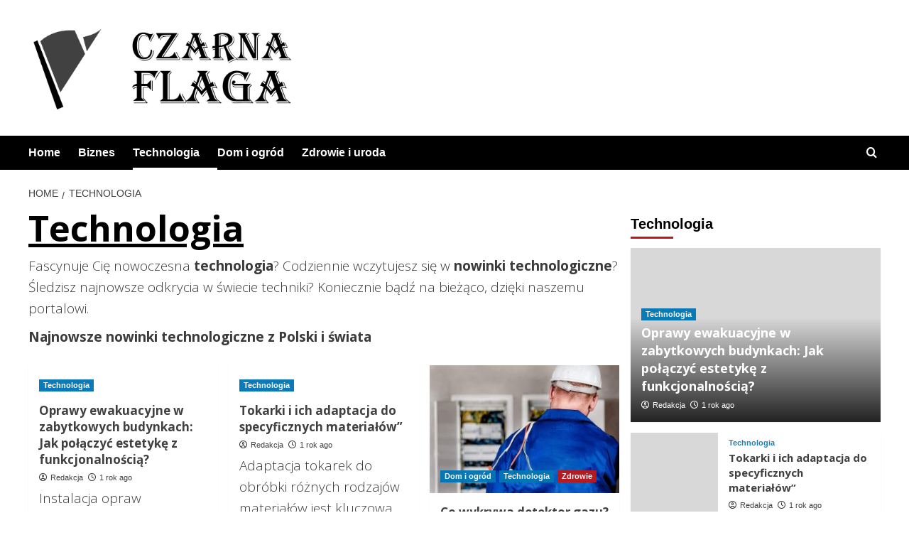

--- FILE ---
content_type: text/html; charset=UTF-8
request_url: https://czarna-flaga.pl/technologia/
body_size: 14134
content:
<!doctype html>
<html lang="pl-PL">
<head>
<meta charset="UTF-8">
<meta name="viewport" content="width=device-width, initial-scale=1">
<link rel="profile" href="https://gmpg.org/xfn/11">
<meta name='robots' content='index, follow, max-image-preview:large, max-snippet:-1, max-video-preview:-1' />
<style>img:is([sizes="auto" i], [sizes^="auto," i]) { contain-intrinsic-size: 3000px 1500px }</style>
<link rel='preload' href='https://fonts.googleapis.com/css?family=Source%2BSans%2BPro%3A400%2C700%7CLato%3A400%2C700&#038;subset=latin%2Clatin-ext&#038;display=swap' as='style' onload="this.onload=null;this.rel='stylesheet'" type='text/css' media='all' crossorigin='anonymous'>
<link rel='preconnect' href='https://fonts.googleapis.com' crossorigin='anonymous'>
<link rel='preconnect' href='https://fonts.gstatic.com' crossorigin='anonymous'>
<!-- This site is optimized with the Yoast SEO plugin v24.1 - https://yoast.com/wordpress/plugins/seo/ -->
<title>Technologia - nowinki technologiczne - Czarna Flaga</title>
<meta name="description" content="Fascynuje Cię nowoczesna technologia? Codziennie wczytujesz się w nowinki technologiczne? Śledzisz najnowsze odkrycia w świecie techniki? Koniecznie bądź na bieżąco, dzięki naszemu portalowi." />
<link rel="canonical" href="https://czarna-flaga.pl/technologia/" />
<link rel="next" href="https://czarna-flaga.pl/technologia/page/2/" />
<meta property="og:locale" content="pl_PL" />
<meta property="og:type" content="article" />
<meta property="og:title" content="Technologia - nowinki technologiczne - Czarna Flaga" />
<meta property="og:description" content="Fascynuje Cię nowoczesna technologia? Codziennie wczytujesz się w nowinki technologiczne? Śledzisz najnowsze odkrycia w świecie techniki? Koniecznie bądź na bieżąco, dzięki naszemu portalowi." />
<meta property="og:url" content="https://czarna-flaga.pl/technologia/" />
<meta property="og:site_name" content="Czarna Flaga" />
<meta name="twitter:card" content="summary_large_image" />
<script type="application/ld+json" class="yoast-schema-graph">{"@context":"https://schema.org","@graph":[{"@type":"CollectionPage","@id":"https://czarna-flaga.pl/technologia/","url":"https://czarna-flaga.pl/technologia/","name":"Technologia - nowinki technologiczne - Czarna Flaga","isPartOf":{"@id":"https://czarna-flaga.pl/#website"},"description":"Fascynuje Cię nowoczesna technologia? Codziennie wczytujesz się w nowinki technologiczne? Śledzisz najnowsze odkrycia w świecie techniki? Koniecznie bądź na bieżąco, dzięki naszemu portalowi.","breadcrumb":{"@id":"https://czarna-flaga.pl/technologia/#breadcrumb"},"inLanguage":"pl-PL"},{"@type":"BreadcrumbList","@id":"https://czarna-flaga.pl/technologia/#breadcrumb","itemListElement":[{"@type":"ListItem","position":1,"name":"Strona główna","item":"https://czarna-flaga.pl/"},{"@type":"ListItem","position":2,"name":"Technologia"}]},{"@type":"WebSite","@id":"https://czarna-flaga.pl/#website","url":"https://czarna-flaga.pl/","name":"Czarna Flaga","description":"Bandera na maszt!","publisher":{"@id":"https://czarna-flaga.pl/#organization"},"potentialAction":[{"@type":"SearchAction","target":{"@type":"EntryPoint","urlTemplate":"https://czarna-flaga.pl/?s={search_term_string}"},"query-input":{"@type":"PropertyValueSpecification","valueRequired":true,"valueName":"search_term_string"}}],"inLanguage":"pl-PL"},{"@type":"Organization","@id":"https://czarna-flaga.pl/#organization","name":"Czarna Flaga","url":"https://czarna-flaga.pl/","logo":{"@type":"ImageObject","inLanguage":"pl-PL","@id":"https://czarna-flaga.pl/#/schema/logo/image/","url":"https://czarna-flaga.pl/wp-content/uploads/2019/07/czarna-flaga-logo2.png","contentUrl":"https://czarna-flaga.pl/wp-content/uploads/2019/07/czarna-flaga-logo2.png","width":2068,"height":693,"caption":"Czarna Flaga"},"image":{"@id":"https://czarna-flaga.pl/#/schema/logo/image/"}}]}</script>
<!-- / Yoast SEO plugin. -->
<link rel='dns-prefetch' href='//fonts.googleapis.com' />
<link rel='preconnect' href='https://fonts.googleapis.com' />
<link rel='preconnect' href='https://fonts.gstatic.com' />
<link rel="alternate" type="application/rss+xml" title="Czarna Flaga &raquo; Kanał z wpisami" href="https://czarna-flaga.pl/feed/" />
<link rel="alternate" type="application/rss+xml" title="Czarna Flaga &raquo; Kanał z wpisami zaszufladkowanymi do kategorii Technologia" href="https://czarna-flaga.pl/technologia/feed/" />
<!-- <link rel='stylesheet' id='wp-block-library-css' href='https://czarna-flaga.pl/wp-includes/css/dist/block-library/style.min.css?ver=6.7.2' type='text/css' media='all' /> -->
<link rel="stylesheet" type="text/css" href="//czarna-flaga.pl/wp-content/cache/wpfc-minified/jpebrp6u/3uk9z.css" media="all"/>
<style id='wp-block-library-theme-inline-css' type='text/css'>
.wp-block-audio :where(figcaption){color:#555;font-size:13px;text-align:center}.is-dark-theme .wp-block-audio :where(figcaption){color:#ffffffa6}.wp-block-audio{margin:0 0 1em}.wp-block-code{border:1px solid #ccc;border-radius:4px;font-family:Menlo,Consolas,monaco,monospace;padding:.8em 1em}.wp-block-embed :where(figcaption){color:#555;font-size:13px;text-align:center}.is-dark-theme .wp-block-embed :where(figcaption){color:#ffffffa6}.wp-block-embed{margin:0 0 1em}.blocks-gallery-caption{color:#555;font-size:13px;text-align:center}.is-dark-theme .blocks-gallery-caption{color:#ffffffa6}:root :where(.wp-block-image figcaption){color:#555;font-size:13px;text-align:center}.is-dark-theme :root :where(.wp-block-image figcaption){color:#ffffffa6}.wp-block-image{margin:0 0 1em}.wp-block-pullquote{border-bottom:4px solid;border-top:4px solid;color:currentColor;margin-bottom:1.75em}.wp-block-pullquote cite,.wp-block-pullquote footer,.wp-block-pullquote__citation{color:currentColor;font-size:.8125em;font-style:normal;text-transform:uppercase}.wp-block-quote{border-left:.25em solid;margin:0 0 1.75em;padding-left:1em}.wp-block-quote cite,.wp-block-quote footer{color:currentColor;font-size:.8125em;font-style:normal;position:relative}.wp-block-quote:where(.has-text-align-right){border-left:none;border-right:.25em solid;padding-left:0;padding-right:1em}.wp-block-quote:where(.has-text-align-center){border:none;padding-left:0}.wp-block-quote.is-large,.wp-block-quote.is-style-large,.wp-block-quote:where(.is-style-plain){border:none}.wp-block-search .wp-block-search__label{font-weight:700}.wp-block-search__button{border:1px solid #ccc;padding:.375em .625em}:where(.wp-block-group.has-background){padding:1.25em 2.375em}.wp-block-separator.has-css-opacity{opacity:.4}.wp-block-separator{border:none;border-bottom:2px solid;margin-left:auto;margin-right:auto}.wp-block-separator.has-alpha-channel-opacity{opacity:1}.wp-block-separator:not(.is-style-wide):not(.is-style-dots){width:100px}.wp-block-separator.has-background:not(.is-style-dots){border-bottom:none;height:1px}.wp-block-separator.has-background:not(.is-style-wide):not(.is-style-dots){height:2px}.wp-block-table{margin:0 0 1em}.wp-block-table td,.wp-block-table th{word-break:normal}.wp-block-table :where(figcaption){color:#555;font-size:13px;text-align:center}.is-dark-theme .wp-block-table :where(figcaption){color:#ffffffa6}.wp-block-video :where(figcaption){color:#555;font-size:13px;text-align:center}.is-dark-theme .wp-block-video :where(figcaption){color:#ffffffa6}.wp-block-video{margin:0 0 1em}:root :where(.wp-block-template-part.has-background){margin-bottom:0;margin-top:0;padding:1.25em 2.375em}
</style>
<style id='global-styles-inline-css' type='text/css'>
:root{--wp--preset--aspect-ratio--square: 1;--wp--preset--aspect-ratio--4-3: 4/3;--wp--preset--aspect-ratio--3-4: 3/4;--wp--preset--aspect-ratio--3-2: 3/2;--wp--preset--aspect-ratio--2-3: 2/3;--wp--preset--aspect-ratio--16-9: 16/9;--wp--preset--aspect-ratio--9-16: 9/16;--wp--preset--color--black: #000000;--wp--preset--color--cyan-bluish-gray: #abb8c3;--wp--preset--color--white: #ffffff;--wp--preset--color--pale-pink: #f78da7;--wp--preset--color--vivid-red: #cf2e2e;--wp--preset--color--luminous-vivid-orange: #ff6900;--wp--preset--color--luminous-vivid-amber: #fcb900;--wp--preset--color--light-green-cyan: #7bdcb5;--wp--preset--color--vivid-green-cyan: #00d084;--wp--preset--color--pale-cyan-blue: #8ed1fc;--wp--preset--color--vivid-cyan-blue: #0693e3;--wp--preset--color--vivid-purple: #9b51e0;--wp--preset--gradient--vivid-cyan-blue-to-vivid-purple: linear-gradient(135deg,rgba(6,147,227,1) 0%,rgb(155,81,224) 100%);--wp--preset--gradient--light-green-cyan-to-vivid-green-cyan: linear-gradient(135deg,rgb(122,220,180) 0%,rgb(0,208,130) 100%);--wp--preset--gradient--luminous-vivid-amber-to-luminous-vivid-orange: linear-gradient(135deg,rgba(252,185,0,1) 0%,rgba(255,105,0,1) 100%);--wp--preset--gradient--luminous-vivid-orange-to-vivid-red: linear-gradient(135deg,rgba(255,105,0,1) 0%,rgb(207,46,46) 100%);--wp--preset--gradient--very-light-gray-to-cyan-bluish-gray: linear-gradient(135deg,rgb(238,238,238) 0%,rgb(169,184,195) 100%);--wp--preset--gradient--cool-to-warm-spectrum: linear-gradient(135deg,rgb(74,234,220) 0%,rgb(151,120,209) 20%,rgb(207,42,186) 40%,rgb(238,44,130) 60%,rgb(251,105,98) 80%,rgb(254,248,76) 100%);--wp--preset--gradient--blush-light-purple: linear-gradient(135deg,rgb(255,206,236) 0%,rgb(152,150,240) 100%);--wp--preset--gradient--blush-bordeaux: linear-gradient(135deg,rgb(254,205,165) 0%,rgb(254,45,45) 50%,rgb(107,0,62) 100%);--wp--preset--gradient--luminous-dusk: linear-gradient(135deg,rgb(255,203,112) 0%,rgb(199,81,192) 50%,rgb(65,88,208) 100%);--wp--preset--gradient--pale-ocean: linear-gradient(135deg,rgb(255,245,203) 0%,rgb(182,227,212) 50%,rgb(51,167,181) 100%);--wp--preset--gradient--electric-grass: linear-gradient(135deg,rgb(202,248,128) 0%,rgb(113,206,126) 100%);--wp--preset--gradient--midnight: linear-gradient(135deg,rgb(2,3,129) 0%,rgb(40,116,252) 100%);--wp--preset--font-size--small: 13px;--wp--preset--font-size--medium: 20px;--wp--preset--font-size--large: 36px;--wp--preset--font-size--x-large: 42px;--wp--preset--spacing--20: 0.44rem;--wp--preset--spacing--30: 0.67rem;--wp--preset--spacing--40: 1rem;--wp--preset--spacing--50: 1.5rem;--wp--preset--spacing--60: 2.25rem;--wp--preset--spacing--70: 3.38rem;--wp--preset--spacing--80: 5.06rem;--wp--preset--shadow--natural: 6px 6px 9px rgba(0, 0, 0, 0.2);--wp--preset--shadow--deep: 12px 12px 50px rgba(0, 0, 0, 0.4);--wp--preset--shadow--sharp: 6px 6px 0px rgba(0, 0, 0, 0.2);--wp--preset--shadow--outlined: 6px 6px 0px -3px rgba(255, 255, 255, 1), 6px 6px rgba(0, 0, 0, 1);--wp--preset--shadow--crisp: 6px 6px 0px rgba(0, 0, 0, 1);}:root { --wp--style--global--content-size: 740px;--wp--style--global--wide-size: 1200px; }:where(body) { margin: 0; }.wp-site-blocks > .alignleft { float: left; margin-right: 2em; }.wp-site-blocks > .alignright { float: right; margin-left: 2em; }.wp-site-blocks > .aligncenter { justify-content: center; margin-left: auto; margin-right: auto; }:where(.wp-site-blocks) > * { margin-block-start: 24px; margin-block-end: 0; }:where(.wp-site-blocks) > :first-child { margin-block-start: 0; }:where(.wp-site-blocks) > :last-child { margin-block-end: 0; }:root { --wp--style--block-gap: 24px; }:root :where(.is-layout-flow) > :first-child{margin-block-start: 0;}:root :where(.is-layout-flow) > :last-child{margin-block-end: 0;}:root :where(.is-layout-flow) > *{margin-block-start: 24px;margin-block-end: 0;}:root :where(.is-layout-constrained) > :first-child{margin-block-start: 0;}:root :where(.is-layout-constrained) > :last-child{margin-block-end: 0;}:root :where(.is-layout-constrained) > *{margin-block-start: 24px;margin-block-end: 0;}:root :where(.is-layout-flex){gap: 24px;}:root :where(.is-layout-grid){gap: 24px;}.is-layout-flow > .alignleft{float: left;margin-inline-start: 0;margin-inline-end: 2em;}.is-layout-flow > .alignright{float: right;margin-inline-start: 2em;margin-inline-end: 0;}.is-layout-flow > .aligncenter{margin-left: auto !important;margin-right: auto !important;}.is-layout-constrained > .alignleft{float: left;margin-inline-start: 0;margin-inline-end: 2em;}.is-layout-constrained > .alignright{float: right;margin-inline-start: 2em;margin-inline-end: 0;}.is-layout-constrained > .aligncenter{margin-left: auto !important;margin-right: auto !important;}.is-layout-constrained > :where(:not(.alignleft):not(.alignright):not(.alignfull)){max-width: var(--wp--style--global--content-size);margin-left: auto !important;margin-right: auto !important;}.is-layout-constrained > .alignwide{max-width: var(--wp--style--global--wide-size);}body .is-layout-flex{display: flex;}.is-layout-flex{flex-wrap: wrap;align-items: center;}.is-layout-flex > :is(*, div){margin: 0;}body .is-layout-grid{display: grid;}.is-layout-grid > :is(*, div){margin: 0;}body{padding-top: 0px;padding-right: 0px;padding-bottom: 0px;padding-left: 0px;}a:where(:not(.wp-element-button)){text-decoration: none;}:root :where(.wp-element-button, .wp-block-button__link){background-color: #32373c;border-width: 0;color: #fff;font-family: inherit;font-size: inherit;line-height: inherit;padding: calc(0.667em + 2px) calc(1.333em + 2px);text-decoration: none;}.has-black-color{color: var(--wp--preset--color--black) !important;}.has-cyan-bluish-gray-color{color: var(--wp--preset--color--cyan-bluish-gray) !important;}.has-white-color{color: var(--wp--preset--color--white) !important;}.has-pale-pink-color{color: var(--wp--preset--color--pale-pink) !important;}.has-vivid-red-color{color: var(--wp--preset--color--vivid-red) !important;}.has-luminous-vivid-orange-color{color: var(--wp--preset--color--luminous-vivid-orange) !important;}.has-luminous-vivid-amber-color{color: var(--wp--preset--color--luminous-vivid-amber) !important;}.has-light-green-cyan-color{color: var(--wp--preset--color--light-green-cyan) !important;}.has-vivid-green-cyan-color{color: var(--wp--preset--color--vivid-green-cyan) !important;}.has-pale-cyan-blue-color{color: var(--wp--preset--color--pale-cyan-blue) !important;}.has-vivid-cyan-blue-color{color: var(--wp--preset--color--vivid-cyan-blue) !important;}.has-vivid-purple-color{color: var(--wp--preset--color--vivid-purple) !important;}.has-black-background-color{background-color: var(--wp--preset--color--black) !important;}.has-cyan-bluish-gray-background-color{background-color: var(--wp--preset--color--cyan-bluish-gray) !important;}.has-white-background-color{background-color: var(--wp--preset--color--white) !important;}.has-pale-pink-background-color{background-color: var(--wp--preset--color--pale-pink) !important;}.has-vivid-red-background-color{background-color: var(--wp--preset--color--vivid-red) !important;}.has-luminous-vivid-orange-background-color{background-color: var(--wp--preset--color--luminous-vivid-orange) !important;}.has-luminous-vivid-amber-background-color{background-color: var(--wp--preset--color--luminous-vivid-amber) !important;}.has-light-green-cyan-background-color{background-color: var(--wp--preset--color--light-green-cyan) !important;}.has-vivid-green-cyan-background-color{background-color: var(--wp--preset--color--vivid-green-cyan) !important;}.has-pale-cyan-blue-background-color{background-color: var(--wp--preset--color--pale-cyan-blue) !important;}.has-vivid-cyan-blue-background-color{background-color: var(--wp--preset--color--vivid-cyan-blue) !important;}.has-vivid-purple-background-color{background-color: var(--wp--preset--color--vivid-purple) !important;}.has-black-border-color{border-color: var(--wp--preset--color--black) !important;}.has-cyan-bluish-gray-border-color{border-color: var(--wp--preset--color--cyan-bluish-gray) !important;}.has-white-border-color{border-color: var(--wp--preset--color--white) !important;}.has-pale-pink-border-color{border-color: var(--wp--preset--color--pale-pink) !important;}.has-vivid-red-border-color{border-color: var(--wp--preset--color--vivid-red) !important;}.has-luminous-vivid-orange-border-color{border-color: var(--wp--preset--color--luminous-vivid-orange) !important;}.has-luminous-vivid-amber-border-color{border-color: var(--wp--preset--color--luminous-vivid-amber) !important;}.has-light-green-cyan-border-color{border-color: var(--wp--preset--color--light-green-cyan) !important;}.has-vivid-green-cyan-border-color{border-color: var(--wp--preset--color--vivid-green-cyan) !important;}.has-pale-cyan-blue-border-color{border-color: var(--wp--preset--color--pale-cyan-blue) !important;}.has-vivid-cyan-blue-border-color{border-color: var(--wp--preset--color--vivid-cyan-blue) !important;}.has-vivid-purple-border-color{border-color: var(--wp--preset--color--vivid-purple) !important;}.has-vivid-cyan-blue-to-vivid-purple-gradient-background{background: var(--wp--preset--gradient--vivid-cyan-blue-to-vivid-purple) !important;}.has-light-green-cyan-to-vivid-green-cyan-gradient-background{background: var(--wp--preset--gradient--light-green-cyan-to-vivid-green-cyan) !important;}.has-luminous-vivid-amber-to-luminous-vivid-orange-gradient-background{background: var(--wp--preset--gradient--luminous-vivid-amber-to-luminous-vivid-orange) !important;}.has-luminous-vivid-orange-to-vivid-red-gradient-background{background: var(--wp--preset--gradient--luminous-vivid-orange-to-vivid-red) !important;}.has-very-light-gray-to-cyan-bluish-gray-gradient-background{background: var(--wp--preset--gradient--very-light-gray-to-cyan-bluish-gray) !important;}.has-cool-to-warm-spectrum-gradient-background{background: var(--wp--preset--gradient--cool-to-warm-spectrum) !important;}.has-blush-light-purple-gradient-background{background: var(--wp--preset--gradient--blush-light-purple) !important;}.has-blush-bordeaux-gradient-background{background: var(--wp--preset--gradient--blush-bordeaux) !important;}.has-luminous-dusk-gradient-background{background: var(--wp--preset--gradient--luminous-dusk) !important;}.has-pale-ocean-gradient-background{background: var(--wp--preset--gradient--pale-ocean) !important;}.has-electric-grass-gradient-background{background: var(--wp--preset--gradient--electric-grass) !important;}.has-midnight-gradient-background{background: var(--wp--preset--gradient--midnight) !important;}.has-small-font-size{font-size: var(--wp--preset--font-size--small) !important;}.has-medium-font-size{font-size: var(--wp--preset--font-size--medium) !important;}.has-large-font-size{font-size: var(--wp--preset--font-size--large) !important;}.has-x-large-font-size{font-size: var(--wp--preset--font-size--x-large) !important;}
:root :where(.wp-block-pullquote){font-size: 1.5em;line-height: 1.6;}
</style>
<!-- <link rel='stylesheet' id='ppress-frontend-css' href='https://czarna-flaga.pl/wp-content/plugins/wp-user-avatar/assets/css/frontend.min.css?ver=4.15.20' type='text/css' media='all' /> -->
<!-- <link rel='stylesheet' id='ppress-flatpickr-css' href='https://czarna-flaga.pl/wp-content/plugins/wp-user-avatar/assets/flatpickr/flatpickr.min.css?ver=4.15.20' type='text/css' media='all' /> -->
<!-- <link rel='stylesheet' id='ppress-select2-css' href='https://czarna-flaga.pl/wp-content/plugins/wp-user-avatar/assets/select2/select2.min.css?ver=6.7.2' type='text/css' media='all' /> -->
<link rel="stylesheet" type="text/css" href="//czarna-flaga.pl/wp-content/cache/wpfc-minified/8jjnf8t9/3uk9z.css" media="all"/>
<link rel='stylesheet' id='covernews-google-fonts-css' href='https://fonts.googleapis.com/css?family=Source%2BSans%2BPro%3A400%2C700%7CLato%3A400%2C700&#038;subset=latin%2Clatin-ext&#038;display=swap' type='text/css' media='all' />
<!-- <link rel='stylesheet' id='covernews-icons-css' href='https://czarna-flaga.pl/wp-content/themes/covernews/assets/icons/style.css?ver=6.7.2' type='text/css' media='all' /> -->
<!-- <link rel='stylesheet' id='bootstrap-css' href='https://czarna-flaga.pl/wp-content/themes/covernews/assets/bootstrap/css/bootstrap.min.css?ver=6.7.2' type='text/css' media='all' /> -->
<!-- <link rel='stylesheet' id='covernews-style-css' href='https://czarna-flaga.pl/wp-content/themes/covernews/style.min.css?ver=5.2.2' type='text/css' media='all' /> -->
<link rel="stylesheet" type="text/css" href="//czarna-flaga.pl/wp-content/cache/wpfc-minified/7b2yci2v/3uq90.css" media="all"/>
<script src='//czarna-flaga.pl/wp-content/cache/wpfc-minified/eh7aazfg/3uka0.js' type="text/javascript"></script>
<!-- <script type="text/javascript" src="https://czarna-flaga.pl/wp-includes/js/jquery/jquery.min.js?ver=3.7.1" id="jquery-core-js"></script> -->
<!-- <script type="text/javascript" src="https://czarna-flaga.pl/wp-includes/js/jquery/jquery-migrate.min.js?ver=3.4.1" id="jquery-migrate-js"></script> -->
<!-- <script type="text/javascript" src="https://czarna-flaga.pl/wp-content/plugins/wp-user-avatar/assets/flatpickr/flatpickr.min.js?ver=4.15.20" id="ppress-flatpickr-js"></script> -->
<!-- <script type="text/javascript" src="https://czarna-flaga.pl/wp-content/plugins/wp-user-avatar/assets/select2/select2.min.js?ver=4.15.20" id="ppress-select2-js"></script> -->
<link rel="https://api.w.org/" href="https://czarna-flaga.pl/wp-json/" /><link rel="alternate" title="JSON" type="application/json" href="https://czarna-flaga.pl/wp-json/wp/v2/categories/3" /><link rel="EditURI" type="application/rsd+xml" title="RSD" href="https://czarna-flaga.pl/xmlrpc.php?rsd" />
<meta name="generator" content="WordPress 6.7.2" />
<link rel="preconnect" href="https://fonts.googleapis.com">
<link rel="preconnect" href="https://fonts.gstatic.com">
<link href='https://fonts.googleapis.com/css2?display=swap&family=Open+Sans:wght@300;700' rel='stylesheet'><link href="https://fonts.googleapis.com/css?family=Amatic+SC|PT+Serif&amp;subset=latin-ext" rel="stylesheet">        <style type="text/css">
.site-title,
.site-description {
position: absolute;
clip: rect(1px, 1px, 1px, 1px);
display: none;
}
.elementor-template-full-width .elementor-section.elementor-section-full_width > .elementor-container,
.elementor-template-full-width .elementor-section.elementor-section-boxed > .elementor-container{
max-width: 1200px;
}
@media (min-width: 1600px){
.elementor-template-full-width .elementor-section.elementor-section-full_width > .elementor-container,
.elementor-template-full-width .elementor-section.elementor-section-boxed > .elementor-container{
max-width: 1600px;
}
}
.align-content-left .elementor-section-stretched,
.align-content-right .elementor-section-stretched {
max-width: 100%;
left: 0 !important;
}
</style>
<style type="text/css" id="custom-background-css">
body.custom-background { background-color: #ffffff; }
</style>
<link rel="icon" href="https://czarna-flaga.pl/wp-content/uploads/2019/07/cropped-czarna-flaga-logo2-32x32.png" sizes="32x32" />
<link rel="icon" href="https://czarna-flaga.pl/wp-content/uploads/2019/07/cropped-czarna-flaga-logo2-192x192.png" sizes="192x192" />
<link rel="apple-touch-icon" href="https://czarna-flaga.pl/wp-content/uploads/2019/07/cropped-czarna-flaga-logo2-180x180.png" />
<meta name="msapplication-TileImage" content="https://czarna-flaga.pl/wp-content/uploads/2019/07/cropped-czarna-flaga-logo2-270x270.png" />
<style type="text/css" id="wp-custom-css">
.main-navigation {background: #000 !important;}
.exclusive-posts .exclusive-now  {background: #000 !important;}
.tags-links {display: none;}
</style>
<style id="egf-frontend-styles" type="text/css">
p {font-family: 'Open Sans', sans-serif;font-size: 19px;font-style: normal;font-weight: 300;line-height: 1.6;} h1 {font-family: 'Open Sans', sans-serif;font-style: normal;font-weight: 700;text-decoration: underline;} h2 {font-family: 'Open Sans', sans-serif;font-style: normal;font-weight: 700;} h3 {font-family: 'Open Sans', sans-serif;font-style: normal;font-weight: 700;} h4 {font-family: 'Open Sans', sans-serif;font-style: normal;font-weight: 700;} h5 {font-family: 'Open Sans', sans-serif;font-style: normal;font-weight: 700;} h6 {} 	</style>
</head>
<body data-rsssl=1 class="archive category category-technologia category-3 custom-background wp-custom-logo wp-embed-responsive hfeed default-content-layout scrollup-sticky-header aft-sticky-header aft-sticky-sidebar default aft-container-default aft-main-banner-slider-editors-picks-trending header-image-default align-content-left aft-and">
<div id="page" class="site">
<a class="skip-link screen-reader-text" href="#content">Skip to content</a>
<div class="header-layout-1">
<header id="masthead" class="site-header">
<div class="masthead-banner "   >
<div class="container">
<div class="row">
<div class="col-md-4">
<div class="site-branding">
<a href="https://czarna-flaga.pl/" class="custom-logo-link" rel="home"><img width="2068" height="693" src="https://czarna-flaga.pl/wp-content/uploads/2019/07/czarna-flaga-logo2.png" class="custom-logo" alt="czarna flaga logo" decoding="async" fetchpriority="high" srcset="https://czarna-flaga.pl/wp-content/uploads/2019/07/czarna-flaga-logo2.png 2068w, https://czarna-flaga.pl/wp-content/uploads/2019/07/czarna-flaga-logo2-300x101.png 300w, https://czarna-flaga.pl/wp-content/uploads/2019/07/czarna-flaga-logo2-768x257.png 768w, https://czarna-flaga.pl/wp-content/uploads/2019/07/czarna-flaga-logo2-1024x343.png 1024w" sizes="(max-width: 2068px) 100vw, 2068px" loading="lazy" /></a>                                <p class="site-title font-family-1">
<a href="https://czarna-flaga.pl/" rel="home">Czarna Flaga</a>
</p>
<p class="site-description">Bandera na maszt!</p>
</div>
</div>
<div class="col-md-8">
</div>
</div>
</div>
</div>
<nav id="site-navigation" class="main-navigation">
<div class="container">
<div class="row">
<div class="kol-12">
<div class="navigation-container">
<div class="main-navigation-container-items-wrapper">
<span class="toggle-menu" aria-controls="primary-menu" aria-expanded="false">
<a href="javascript:void(0)" class="aft-void-menu">
<span class="screen-reader-text">Primary Menu</span>
<i class="ham"></i>
</a>
</span>
<span class="af-mobile-site-title-wrap">
<a href="https://czarna-flaga.pl/" class="custom-logo-link" rel="home"><img width="2068" height="693" src="https://czarna-flaga.pl/wp-content/uploads/2019/07/czarna-flaga-logo2.png" class="custom-logo" alt="czarna flaga logo" decoding="async" srcset="https://czarna-flaga.pl/wp-content/uploads/2019/07/czarna-flaga-logo2.png 2068w, https://czarna-flaga.pl/wp-content/uploads/2019/07/czarna-flaga-logo2-300x101.png 300w, https://czarna-flaga.pl/wp-content/uploads/2019/07/czarna-flaga-logo2-768x257.png 768w, https://czarna-flaga.pl/wp-content/uploads/2019/07/czarna-flaga-logo2-1024x343.png 1024w" sizes="(max-width: 2068px) 100vw, 2068px" loading="lazy" /></a>                                    <p class="site-title font-family-1">
<a href="https://czarna-flaga.pl/" rel="home">Czarna Flaga</a>
</p>
</span>
<div class="menu main-menu"><ul id="primary-menu" class="menu"><li id="menu-item-499" class="menu-item menu-item-type-custom menu-item-object-custom menu-item-home menu-item-499"><a href="https://czarna-flaga.pl/">Home</a></li>
<li id="menu-item-500" class="menu-item menu-item-type-custom menu-item-object-custom menu-item-500"><a href="https://czarna-flaga.pl/biznes/">Biznes</a></li>
<li id="menu-item-503" class="menu-item menu-item-type-custom menu-item-object-custom current-menu-item menu-item-503"><a href="https://czarna-flaga.pl/technologia/" aria-current="page">Technologia</a></li>
<li id="menu-item-502" class="menu-item menu-item-type-custom menu-item-object-custom menu-item-502"><a href="https://czarna-flaga.pl/dom-i-ogrod/">Dom i ogród</a></li>
<li id="menu-item-506" class="menu-item menu-item-type-custom menu-item-object-custom menu-item-506"><a href="https://czarna-flaga.pl/zdrowie-i-uroda/">Zdrowie i uroda</a></li>
</ul></div>                            </div>
<div class="cart-search">
<div class="af-search-wrap">
<div class="search-overlay">
<a href="#" title="Search" class="search-icon">
<i class="fa fa-search"></i>
</a>
<div class="af-search-form">
<form role="search" method="get" class="search-form" action="https://czarna-flaga.pl/">
<label>
<span class="screen-reader-text">Szukaj:</span>
<input type="search" class="search-field" placeholder="Szukaj &hellip;" value="" name="s" />
</label>
<input type="submit" class="search-submit" value="Szukaj" />
</form>                                        </div>
</div>
</div>
</div>
</div>
</div>
</div>
</div>
</nav>
</header>
</div>
<div id="content" class="container">
<div class="em-breadcrumbs font-family-1 covernews-breadcrumbs">
<div class="row">
<div role="navigation" aria-label="Breadcrumbs" class="breadcrumb-trail breadcrumbs" itemprop="breadcrumb"><ul class="trail-items" itemscope itemtype="http://schema.org/BreadcrumbList"><meta name="numberOfItems" content="2" /><meta name="itemListOrder" content="Ascending" /><li itemprop="itemListElement" itemscope itemtype="http://schema.org/ListItem" class="trail-item trail-begin"><a href="https://czarna-flaga.pl/" rel="home" itemprop="item"><span itemprop="name">Home</span></a><meta itemprop="position" content="1" /></li><li itemprop="itemListElement" itemscope itemtype="http://schema.org/ListItem" class="trail-item trail-end"><a href="https://czarna-flaga.pl/technologia/" itemprop="item"><span itemprop="name">Technologia</span></a><meta itemprop="position" content="2" /></li></ul></div>            </div>
</div>
<div class="section-block-upper row">
<div id="primary" class="content-area">
<main id="main" class="site-main aft-archive-post">
<header class="header-title-wrapper1">
<h1 class="page-title">Technologia</h1><div class="archive-description"><p>Fascynuje Cię nowoczesna <strong>technologia</strong>? Codziennie wczytujesz się w <strong>nowinki technologiczne</strong>? Śledzisz najnowsze odkrycia w świecie techniki? Koniecznie bądź na bieżąco, dzięki naszemu portalowi. </p>
<p><strong>Najnowsze nowinki technologiczne z Polski i świata</strong></p>
</div>                            </header><!-- .header-title-wrapper -->
<div class="row">
<div id="aft-inner-row">
<article id="post-3050" class="col-lg-4 col-sm-4 col-md-4 latest-posts-grid post-3050 post type-post status-publish format-standard hentry category-technologia"                 data-mh="archive-layout-grid">
<div class="align-items-center no-post-image">
<div class="spotlight-post">
<figure class="categorised-article inside-img">
<div class="categorised-article-wrapper">
<div class="data-bg-hover data-bg-categorised read-bg-img">
<a href="https://czarna-flaga.pl/technologia/oprawy-ewakuacyjne-w-zabytkowych-budynkach-jak-polaczyc-estetyke-z-funkcjonalnoscia/"
aria-label="Oprawy ewakuacyjne w zabytkowych budynkach: Jak połączyć estetykę z funkcjonalnością?">
</a>
</div>
<div class="figure-categories figure-categories-bg">
<ul class="cat-links"><li class="meta-category">
<a class="covernews-categories category-color-3"
href="https://czarna-flaga.pl/technologia/" 
aria-label="View all posts in Technologia"> 
Technologia
</a>
</li></ul>        </div>
</div>
</figure>
<figcaption>
<h3 class="article-title article-title-1">
<a href="https://czarna-flaga.pl/technologia/oprawy-ewakuacyjne-w-zabytkowych-budynkach-jak-polaczyc-estetyke-z-funkcjonalnoscia/">
Oprawy ewakuacyjne w zabytkowych budynkach: Jak połączyć estetykę z funkcjonalnością?        </a>
</h3>
<div class="grid-item-metadata">
<span class="author-links">
<span class="item-metadata posts-author">
<i class="far fa-user-circle"></i>
<a href="https://czarna-flaga.pl/autor/redakcja/">
Redakcja                </a>
</span>
<span class="item-metadata posts-date">
<i class="far fa-clock"></i>
<a href="https://czarna-flaga.pl/2024/08/">
1 rok ago          </a>
</span>
</span>
</div>
<div class="full-item-discription">
<div class="post-description">
<p>Instalacja opraw ewakuacyjnych w zabytkowych budynkach stanowi wyjątkowe wyzwanie. W takich obiektach kluczowe jest połączenie nowoczesnych standardów bezpieczeństwa z zachowaniem...</p>
<div class="aft-readmore-wrapper">
<a href="https://czarna-flaga.pl/technologia/oprawy-ewakuacyjne-w-zabytkowych-budynkach-jak-polaczyc-estetyke-z-funkcjonalnoscia/" class="aft-readmore" aria-label="Read more about Oprawy ewakuacyjne w zabytkowych budynkach: Jak połączyć estetykę z funkcjonalnością?">Read More</a>
</div>
</div>
</div>
</figcaption>
</div>
</div>        </article>
<article id="post-3010" class="col-lg-4 col-sm-4 col-md-4 latest-posts-grid post-3010 post type-post status-publish format-standard hentry category-technologia"                 data-mh="archive-layout-grid">
<div class="align-items-center no-post-image">
<div class="spotlight-post">
<figure class="categorised-article inside-img">
<div class="categorised-article-wrapper">
<div class="data-bg-hover data-bg-categorised read-bg-img">
<a href="https://czarna-flaga.pl/technologia/tokarki-i-ich-adaptacja-do-specyficznych-materialow/"
aria-label="Tokarki i ich adaptacja do specyficznych materiałów&#8221;">
</a>
</div>
<div class="figure-categories figure-categories-bg">
<ul class="cat-links"><li class="meta-category">
<a class="covernews-categories category-color-3"
href="https://czarna-flaga.pl/technologia/" 
aria-label="View all posts in Technologia"> 
Technologia
</a>
</li></ul>        </div>
</div>
</figure>
<figcaption>
<h3 class="article-title article-title-1">
<a href="https://czarna-flaga.pl/technologia/tokarki-i-ich-adaptacja-do-specyficznych-materialow/">
Tokarki i ich adaptacja do specyficznych materiałów&#8221;        </a>
</h3>
<div class="grid-item-metadata">
<span class="author-links">
<span class="item-metadata posts-author">
<i class="far fa-user-circle"></i>
<a href="https://czarna-flaga.pl/autor/redakcja/">
Redakcja                </a>
</span>
<span class="item-metadata posts-date">
<i class="far fa-clock"></i>
<a href="https://czarna-flaga.pl/2024/05/">
1 rok ago          </a>
</span>
</span>
</div>
<div class="full-item-discription">
<div class="post-description">
<p>Adaptacja tokarek do obróbki różnych rodzajów materiałów jest kluczowa dla osiągnięcia optymalnych wyników obróbki. Zarówno metale szlachetne, jak i kompozyty...</p>
<div class="aft-readmore-wrapper">
<a href="https://czarna-flaga.pl/technologia/tokarki-i-ich-adaptacja-do-specyficznych-materialow/" class="aft-readmore" aria-label="Read more about Tokarki i ich adaptacja do specyficznych materiałów&#8221;">Read More</a>
</div>
</div>
</div>
</figcaption>
</div>
</div>        </article>
<article id="post-3003" class="col-lg-4 col-sm-4 col-md-4 latest-posts-grid post-3003 post type-post status-publish format-standard has-post-thumbnail hentry category-dom-i-ogrod category-technologia category-zdrowie"                 data-mh="archive-layout-grid">
<div class="align-items-center has-post-image">
<div class="spotlight-post">
<figure class="categorised-article inside-img">
<div class="categorised-article-wrapper">
<div class="data-bg-hover data-bg-categorised read-bg-img">
<a href="https://czarna-flaga.pl/technologia/co-wykrywa-detektor-gazu/"
aria-label="Co wykrywa detektor gazu?">
<img width="300" height="200" src="https://czarna-flaga.pl/wp-content/uploads/2020/10/upraw-2-300x200.jpg" class="attachment-medium size-medium wp-post-image" alt="upraw-2" decoding="async" srcset="https://czarna-flaga.pl/wp-content/uploads/2020/10/upraw-2-300x200.jpg 300w, https://czarna-flaga.pl/wp-content/uploads/2020/10/upraw-2-768x511.jpg 768w, https://czarna-flaga.pl/wp-content/uploads/2020/10/upraw-2-1024x681.jpg 1024w, https://czarna-flaga.pl/wp-content/uploads/2020/10/upraw-2-1536x1020.jpg 1536w, https://czarna-flaga.pl/wp-content/uploads/2020/10/upraw-2-675x450.jpg 675w, https://czarna-flaga.pl/wp-content/uploads/2020/10/upraw-2.jpg 1600w" sizes="(max-width: 300px) 100vw, 300px" loading="lazy" />          </a>
</div>
<div class="figure-categories figure-categories-bg">
<ul class="cat-links"><li class="meta-category">
<a class="covernews-categories category-color-3"
href="https://czarna-flaga.pl/dom-i-ogrod/" 
aria-label="View all posts in Dom i ogród"> 
Dom i ogród
</a>
</li><li class="meta-category">
<a class="covernews-categories category-color-3"
href="https://czarna-flaga.pl/technologia/" 
aria-label="View all posts in Technologia"> 
Technologia
</a>
</li><li class="meta-category">
<a class="covernews-categories category-color-1"
href="https://czarna-flaga.pl/zdrowie/" 
aria-label="View all posts in Zdrowie"> 
Zdrowie
</a>
</li></ul>        </div>
</div>
</figure>
<figcaption>
<h3 class="article-title article-title-1">
<a href="https://czarna-flaga.pl/technologia/co-wykrywa-detektor-gazu/">
Co wykrywa detektor gazu?        </a>
</h3>
<div class="grid-item-metadata">
<span class="author-links">
<span class="item-metadata posts-author">
<i class="far fa-user-circle"></i>
<a href="https://czarna-flaga.pl/autor/redakcja/">
Redakcja                </a>
</span>
<span class="item-metadata posts-date">
<i class="far fa-clock"></i>
<a href="https://czarna-flaga.pl/2024/04/">
1 rok ago          </a>
</span>
</span>
</div>
<div class="full-item-discription">
<div class="post-description">
<p>Detektory gazu są niezbędnymi narzędziami, które chronią życie i zdrowie, wykrywając obecność niebezpiecznych gazów w powietrzu. Ich zastosowanie znajduje się...</p>
<div class="aft-readmore-wrapper">
<a href="https://czarna-flaga.pl/technologia/co-wykrywa-detektor-gazu/" class="aft-readmore" aria-label="Read more about Co wykrywa detektor gazu?">Read More</a>
</div>
</div>
</div>
</figcaption>
</div>
</div>        </article>
<article id="post-2980" class="col-lg-4 col-sm-4 col-md-4 latest-posts-grid post-2980 post type-post status-publish format-standard hentry category-technologia"                 data-mh="archive-layout-grid">
<div class="align-items-center no-post-image">
<div class="spotlight-post">
<figure class="categorised-article inside-img">
<div class="categorised-article-wrapper">
<div class="data-bg-hover data-bg-categorised read-bg-img">
<a href="https://czarna-flaga.pl/technologia/oprogramowanie-erp-a-transformacja-cyfrowa-jak-technologia-wspiera-nowoczesne-zarzadzanie/"
aria-label="Oprogramowanie ERP a transformacja cyfrowa: jak technologia wspiera nowoczesne zarządzanie">
</a>
</div>
<div class="figure-categories figure-categories-bg">
<ul class="cat-links"><li class="meta-category">
<a class="covernews-categories category-color-3"
href="https://czarna-flaga.pl/technologia/" 
aria-label="View all posts in Technologia"> 
Technologia
</a>
</li></ul>        </div>
</div>
</figure>
<figcaption>
<h3 class="article-title article-title-1">
<a href="https://czarna-flaga.pl/technologia/oprogramowanie-erp-a-transformacja-cyfrowa-jak-technologia-wspiera-nowoczesne-zarzadzanie/">
Oprogramowanie ERP a transformacja cyfrowa: jak technologia wspiera nowoczesne zarządzanie        </a>
</h3>
<div class="grid-item-metadata">
<span class="author-links">
<span class="item-metadata posts-author">
<i class="far fa-user-circle"></i>
<a href="https://czarna-flaga.pl/autor/redakcja/">
Redakcja                </a>
</span>
<span class="item-metadata posts-date">
<i class="far fa-clock"></i>
<a href="https://czarna-flaga.pl/2024/02/">
2 lata ago          </a>
</span>
</span>
</div>
<div class="full-item-discription">
<div class="post-description">
<p>Transformacja cyfrowa stała się kluczowym elementem nowoczesnego zarządzania firmami. W centrum tego procesu znajduje się oprogramowanie ERP, które odgrywa istotną...</p>
<div class="aft-readmore-wrapper">
<a href="https://czarna-flaga.pl/technologia/oprogramowanie-erp-a-transformacja-cyfrowa-jak-technologia-wspiera-nowoczesne-zarzadzanie/" class="aft-readmore" aria-label="Read more about Oprogramowanie ERP a transformacja cyfrowa: jak technologia wspiera nowoczesne zarządzanie">Read More</a>
</div>
</div>
</div>
</figcaption>
</div>
</div>        </article>
<article id="post-2956" class="col-lg-4 col-sm-4 col-md-4 latest-posts-grid post-2956 post type-post status-publish format-standard hentry category-technologia"                 data-mh="archive-layout-grid">
<div class="align-items-center no-post-image">
<div class="spotlight-post">
<figure class="categorised-article inside-img">
<div class="categorised-article-wrapper">
<div class="data-bg-hover data-bg-categorised read-bg-img">
<a href="https://czarna-flaga.pl/technologia/personalizacja-tabliczek-znamionowych-dla-malych-firm/"
aria-label="Personalizacja Tabliczek Znamionowych dla Małych Firm">
</a>
</div>
<div class="figure-categories figure-categories-bg">
<ul class="cat-links"><li class="meta-category">
<a class="covernews-categories category-color-3"
href="https://czarna-flaga.pl/technologia/" 
aria-label="View all posts in Technologia"> 
Technologia
</a>
</li></ul>        </div>
</div>
</figure>
<figcaption>
<h3 class="article-title article-title-1">
<a href="https://czarna-flaga.pl/technologia/personalizacja-tabliczek-znamionowych-dla-malych-firm/">
Personalizacja Tabliczek Znamionowych dla Małych Firm        </a>
</h3>
<div class="grid-item-metadata">
<span class="author-links">
<span class="item-metadata posts-author">
<i class="far fa-user-circle"></i>
<a href="https://czarna-flaga.pl/autor/redakcja/">
Redakcja                </a>
</span>
<span class="item-metadata posts-date">
<i class="far fa-clock"></i>
<a href="https://czarna-flaga.pl/2023/12/">
2 lata ago          </a>
</span>
</span>
</div>
<div class="full-item-discription">
<div class="post-description">
<p>Dla małych firm, tabliczki znamionowe są doskonałym narzędziem do personalizacji i wyróżnienia swoich produktów. Poznaj inspirujące pomysły, jak małe przedsiębiorstwa...</p>
<div class="aft-readmore-wrapper">
<a href="https://czarna-flaga.pl/technologia/personalizacja-tabliczek-znamionowych-dla-malych-firm/" class="aft-readmore" aria-label="Read more about Personalizacja Tabliczek Znamionowych dla Małych Firm">Read More</a>
</div>
</div>
</div>
</figcaption>
</div>
</div>        </article>
<article id="post-2947" class="col-lg-4 col-sm-4 col-md-4 latest-posts-grid post-2947 post type-post status-publish format-standard hentry category-technologia"                 data-mh="archive-layout-grid">
<div class="align-items-center no-post-image">
<div class="spotlight-post">
<figure class="categorised-article inside-img">
<div class="categorised-article-wrapper">
<div class="data-bg-hover data-bg-categorised read-bg-img">
<a href="https://czarna-flaga.pl/technologia/wybor-idealnej-myjki-ultradzwiekowej-co-brac-pod-uwage/"
aria-label="Wybór idealnej myjki ultradźwiękowej – co brać pod uwagę?">
</a>
</div>
<div class="figure-categories figure-categories-bg">
<ul class="cat-links"><li class="meta-category">
<a class="covernews-categories category-color-3"
href="https://czarna-flaga.pl/technologia/" 
aria-label="View all posts in Technologia"> 
Technologia
</a>
</li></ul>        </div>
</div>
</figure>
<figcaption>
<h3 class="article-title article-title-1">
<a href="https://czarna-flaga.pl/technologia/wybor-idealnej-myjki-ultradzwiekowej-co-brac-pod-uwage/">
Wybór idealnej myjki ultradźwiękowej – co brać pod uwagę?        </a>
</h3>
<div class="grid-item-metadata">
<span class="author-links">
<span class="item-metadata posts-author">
<i class="far fa-user-circle"></i>
<a href="https://czarna-flaga.pl/autor/redakcja/">
Redakcja                </a>
</span>
<span class="item-metadata posts-date">
<i class="far fa-clock"></i>
<a href="https://czarna-flaga.pl/2023/11/">
2 lata ago          </a>
</span>
</span>
</div>
<div class="full-item-discription">
<div class="post-description">
<p>Wybór odpowiedniej myjki ultradźwiękowej może wydawać się trudny, zwłaszcza, gdy na rynku dostępne są liczne modele i marki. Oto kilka...</p>
<div class="aft-readmore-wrapper">
<a href="https://czarna-flaga.pl/technologia/wybor-idealnej-myjki-ultradzwiekowej-co-brac-pod-uwage/" class="aft-readmore" aria-label="Read more about Wybór idealnej myjki ultradźwiękowej – co brać pod uwagę?">Read More</a>
</div>
</div>
</div>
</figcaption>
</div>
</div>        </article>
<article id="post-2943" class="col-lg-4 col-sm-4 col-md-4 latest-posts-grid post-2943 post type-post status-publish format-standard hentry category-technologia"                 data-mh="archive-layout-grid">
<div class="align-items-center no-post-image">
<div class="spotlight-post">
<figure class="categorised-article inside-img">
<div class="categorised-article-wrapper">
<div class="data-bg-hover data-bg-categorised read-bg-img">
<a href="https://czarna-flaga.pl/technologia/jak-wybrac-odpowiednia-wiertarke-kolumnowa-dla-twojego-warsztatu/"
aria-label="Jak wybrać odpowiednią wiertarkę kolumnową dla Twojego warsztatu?">
</a>
</div>
<div class="figure-categories figure-categories-bg">
<ul class="cat-links"><li class="meta-category">
<a class="covernews-categories category-color-3"
href="https://czarna-flaga.pl/technologia/" 
aria-label="View all posts in Technologia"> 
Technologia
</a>
</li></ul>        </div>
</div>
</figure>
<figcaption>
<h3 class="article-title article-title-1">
<a href="https://czarna-flaga.pl/technologia/jak-wybrac-odpowiednia-wiertarke-kolumnowa-dla-twojego-warsztatu/">
Jak wybrać odpowiednią wiertarkę kolumnową dla Twojego warsztatu?        </a>
</h3>
<div class="grid-item-metadata">
<span class="author-links">
<span class="item-metadata posts-author">
<i class="far fa-user-circle"></i>
<a href="https://czarna-flaga.pl/autor/redakcja/">
Redakcja                </a>
</span>
<span class="item-metadata posts-date">
<i class="far fa-clock"></i>
<a href="https://czarna-flaga.pl/2023/11/">
2 lata ago          </a>
</span>
</span>
</div>
<div class="full-item-discription">
<div class="post-description">
<p>Wybór odpowiedniej wiertarki kolumnowej może znacząco wpłynąć na jakość i efektywność pracy w warsztacie. Wśród dostępnych modeli na rynku warto...</p>
<div class="aft-readmore-wrapper">
<a href="https://czarna-flaga.pl/technologia/jak-wybrac-odpowiednia-wiertarke-kolumnowa-dla-twojego-warsztatu/" class="aft-readmore" aria-label="Read more about Jak wybrać odpowiednią wiertarkę kolumnową dla Twojego warsztatu?">Read More</a>
</div>
</div>
</div>
</figcaption>
</div>
</div>        </article>
<article id="post-2929" class="col-lg-4 col-sm-4 col-md-4 latest-posts-grid post-2929 post type-post status-publish format-standard hentry category-technologia"                 data-mh="archive-layout-grid">
<div class="align-items-center no-post-image">
<div class="spotlight-post">
<figure class="categorised-article inside-img">
<div class="categorised-article-wrapper">
<div class="data-bg-hover data-bg-categorised read-bg-img">
<a href="https://czarna-flaga.pl/technologia/jak-prawidlowo-wybrac-zawiesia-pasowe-do-transportu-ladunkow/"
aria-label="Jak prawidłowo wybrać zawiesia pasowe do transportu ładunków?">
</a>
</div>
<div class="figure-categories figure-categories-bg">
<ul class="cat-links"><li class="meta-category">
<a class="covernews-categories category-color-3"
href="https://czarna-flaga.pl/technologia/" 
aria-label="View all posts in Technologia"> 
Technologia
</a>
</li></ul>        </div>
</div>
</figure>
<figcaption>
<h3 class="article-title article-title-1">
<a href="https://czarna-flaga.pl/technologia/jak-prawidlowo-wybrac-zawiesia-pasowe-do-transportu-ladunkow/">
Jak prawidłowo wybrać zawiesia pasowe do transportu ładunków?        </a>
</h3>
<div class="grid-item-metadata">
<span class="author-links">
<span class="item-metadata posts-author">
<i class="far fa-user-circle"></i>
<a href="https://czarna-flaga.pl/autor/redakcja/">
Redakcja                </a>
</span>
<span class="item-metadata posts-date">
<i class="far fa-clock"></i>
<a href="https://czarna-flaga.pl/2023/09/">
2 lata ago          </a>
</span>
</span>
</div>
<div class="full-item-discription">
<div class="post-description">
<p>Zawiesia pasowe są nieodłącznym elementem urządzeń transportu bliskiego (UTB). Składają się z płaskiego pasa wykonanego z włókien sztucznych, zakończonego specjalnymi...</p>
<div class="aft-readmore-wrapper">
<a href="https://czarna-flaga.pl/technologia/jak-prawidlowo-wybrac-zawiesia-pasowe-do-transportu-ladunkow/" class="aft-readmore" aria-label="Read more about Jak prawidłowo wybrać zawiesia pasowe do transportu ładunków?">Read More</a>
</div>
</div>
</div>
</figcaption>
</div>
</div>        </article>
<article id="post-2753" class="col-lg-4 col-sm-4 col-md-4 latest-posts-grid post-2753 post type-post status-publish format-standard has-post-thumbnail hentry category-technologia"                 data-mh="archive-layout-grid">
<div class="align-items-center has-post-image">
<div class="spotlight-post">
<figure class="categorised-article inside-img">
<div class="categorised-article-wrapper">
<div class="data-bg-hover data-bg-categorised read-bg-img">
<a href="https://czarna-flaga.pl/technologia/druk-sublimacyjny-wszechstronne-zastosowanie/"
aria-label="Druk sublimacyjny &#8211; wszechstronne zastosowanie">
<img width="300" height="180" src="https://czarna-flaga.pl/wp-content/uploads/2023/05/nadruk-sublimacyjny2-300x180.jpg" class="attachment-medium size-medium wp-post-image" alt="nadruk sublimacyjny2" decoding="async" srcset="https://czarna-flaga.pl/wp-content/uploads/2023/05/nadruk-sublimacyjny2-300x180.jpg 300w, https://czarna-flaga.pl/wp-content/uploads/2023/05/nadruk-sublimacyjny2.jpg 640w" sizes="(max-width: 300px) 100vw, 300px" loading="lazy" />          </a>
</div>
<div class="figure-categories figure-categories-bg">
<ul class="cat-links"><li class="meta-category">
<a class="covernews-categories category-color-3"
href="https://czarna-flaga.pl/technologia/" 
aria-label="View all posts in Technologia"> 
Technologia
</a>
</li></ul>        </div>
</div>
</figure>
<figcaption>
<h3 class="article-title article-title-1">
<a href="https://czarna-flaga.pl/technologia/druk-sublimacyjny-wszechstronne-zastosowanie/">
Druk sublimacyjny &#8211; wszechstronne zastosowanie        </a>
</h3>
<div class="grid-item-metadata">
<span class="author-links">
<span class="item-metadata posts-author">
<i class="far fa-user-circle"></i>
<a href="https://czarna-flaga.pl/autor/redakcja/">
Redakcja                </a>
</span>
<span class="item-metadata posts-date">
<i class="far fa-clock"></i>
<a href="https://czarna-flaga.pl/2023/04/">
2 lata ago          </a>
</span>
</span>
</div>
<div class="full-item-discription">
<div class="post-description">
<p>Druk sublimacyjny to technika druku, która pozwala na przeniesienie obrazu lub tekstu na różnego rodzaju materiały. Jest to jedna z...</p>
<div class="aft-readmore-wrapper">
<a href="https://czarna-flaga.pl/technologia/druk-sublimacyjny-wszechstronne-zastosowanie/" class="aft-readmore" aria-label="Read more about Druk sublimacyjny &#8211; wszechstronne zastosowanie">Read More</a>
</div>
</div>
</div>
</figcaption>
</div>
</div>        </article>
<article id="post-2641" class="col-lg-4 col-sm-4 col-md-4 latest-posts-grid post-2641 post type-post status-publish format-standard hentry category-technologia"                 data-mh="archive-layout-grid">
<div class="align-items-center no-post-image">
<div class="spotlight-post">
<figure class="categorised-article inside-img">
<div class="categorised-article-wrapper">
<div class="data-bg-hover data-bg-categorised read-bg-img">
<a href="https://czarna-flaga.pl/technologia/jaka-wybrac-szlifierke-magnetyczna/"
aria-label="Jaką wybrać szlifierkę magnetyczną?">
</a>
</div>
<div class="figure-categories figure-categories-bg">
<ul class="cat-links"><li class="meta-category">
<a class="covernews-categories category-color-3"
href="https://czarna-flaga.pl/technologia/" 
aria-label="View all posts in Technologia"> 
Technologia
</a>
</li></ul>        </div>
</div>
</figure>
<figcaption>
<h3 class="article-title article-title-1">
<a href="https://czarna-flaga.pl/technologia/jaka-wybrac-szlifierke-magnetyczna/">
Jaką wybrać szlifierkę magnetyczną?        </a>
</h3>
<div class="grid-item-metadata">
<span class="author-links">
<span class="item-metadata posts-author">
<i class="far fa-user-circle"></i>
<a href="https://czarna-flaga.pl/autor/redakcja/">
Redakcja                </a>
</span>
<span class="item-metadata posts-date">
<i class="far fa-clock"></i>
<a href="https://czarna-flaga.pl/2023/03/">
2 lata ago          </a>
</span>
</span>
</div>
<div class="full-item-discription">
<div class="post-description">
<p>Nowoczesne szlifierki magnetyczne doskonale nadają się do szlifowania nie tylko poziomych, ale również i pionowych wyprofilowanych powierzchni. Największą zaletą opisywanych...</p>
<div class="aft-readmore-wrapper">
<a href="https://czarna-flaga.pl/technologia/jaka-wybrac-szlifierke-magnetyczna/" class="aft-readmore" aria-label="Read more about Jaką wybrać szlifierkę magnetyczną?">Read More</a>
</div>
</div>
</div>
</figcaption>
</div>
</div>        </article>
<article id="post-2583" class="col-lg-4 col-sm-4 col-md-4 latest-posts-grid post-2583 post type-post status-publish format-standard has-post-thumbnail hentry category-technologia"                 data-mh="archive-layout-grid">
<div class="align-items-center has-post-image">
<div class="spotlight-post">
<figure class="categorised-article inside-img">
<div class="categorised-article-wrapper">
<div class="data-bg-hover data-bg-categorised read-bg-img">
<a href="https://czarna-flaga.pl/technologia/ladowanie-akumulatorow-nimh-jak-dlugo-powinno-trwac/"
aria-label="Ładowanie akumulatorów NIMH. Jak długo powinno trwać?">
<img width="300" height="200" src="https://czarna-flaga.pl/wp-content/uploads/2021/03/hybryd-16-300x200.jpg" class="attachment-medium size-medium wp-post-image" alt="hybryd-16" decoding="async" srcset="https://czarna-flaga.pl/wp-content/uploads/2021/03/hybryd-16-300x200.jpg 300w, https://czarna-flaga.pl/wp-content/uploads/2021/03/hybryd-16-768x511.jpg 768w, https://czarna-flaga.pl/wp-content/uploads/2021/03/hybryd-16-1024x681.jpg 1024w, https://czarna-flaga.pl/wp-content/uploads/2021/03/hybryd-16-1536x1020.jpg 1536w, https://czarna-flaga.pl/wp-content/uploads/2021/03/hybryd-16-675x450.jpg 675w, https://czarna-flaga.pl/wp-content/uploads/2021/03/hybryd-16.jpg 1600w" sizes="(max-width: 300px) 100vw, 300px" loading="lazy" />          </a>
</div>
<div class="figure-categories figure-categories-bg">
<ul class="cat-links"><li class="meta-category">
<a class="covernews-categories category-color-3"
href="https://czarna-flaga.pl/technologia/" 
aria-label="View all posts in Technologia"> 
Technologia
</a>
</li></ul>        </div>
</div>
</figure>
<figcaption>
<h3 class="article-title article-title-1">
<a href="https://czarna-flaga.pl/technologia/ladowanie-akumulatorow-nimh-jak-dlugo-powinno-trwac/">
Ładowanie akumulatorów NIMH. Jak długo powinno trwać?        </a>
</h3>
<div class="grid-item-metadata">
<span class="author-links">
<span class="item-metadata posts-author">
<i class="far fa-user-circle"></i>
<a href="https://czarna-flaga.pl/autor/redakcja/">
Redakcja                </a>
</span>
<span class="item-metadata posts-date">
<i class="far fa-clock"></i>
<a href="https://czarna-flaga.pl/2023/02/">
2 lata ago          </a>
</span>
</span>
</div>
<div class="full-item-discription">
<div class="post-description">
<p>Używanie akumulatorów NiMH (niklowo-metalowo-wodorkowych) stało się bardzo popularne w ostatnich latach, ponieważ są one wytrzymałe, wysoce wydajne i dostarczają wystarczająco...</p>
<div class="aft-readmore-wrapper">
<a href="https://czarna-flaga.pl/technologia/ladowanie-akumulatorow-nimh-jak-dlugo-powinno-trwac/" class="aft-readmore" aria-label="Read more about Ładowanie akumulatorów NIMH. Jak długo powinno trwać?">Read More</a>
</div>
</div>
</div>
</figcaption>
</div>
</div>        </article>
<article id="post-2474" class="col-lg-4 col-sm-4 col-md-4 latest-posts-grid post-2474 post type-post status-publish format-standard has-post-thumbnail hentry category-technologia"                 data-mh="archive-layout-grid">
<div class="align-items-center has-post-image">
<div class="spotlight-post">
<figure class="categorised-article inside-img">
<div class="categorised-article-wrapper">
<div class="data-bg-hover data-bg-categorised read-bg-img">
<a href="https://czarna-flaga.pl/technologia/czym-charakteryzuje-sie-dobra-wiertarka-slupowa/"
aria-label="Czym charakteryzuje się dobra wiertarka słupowa?">
<img width="300" height="200" src="https://czarna-flaga.pl/wp-content/uploads/2022/12/wiertarka-slupowa-1-300x200.jpg" class="attachment-medium size-medium wp-post-image" alt="wiertarka słupowa" decoding="async" loading="lazy" srcset="https://czarna-flaga.pl/wp-content/uploads/2022/12/wiertarka-slupowa-1-300x200.jpg 300w, https://czarna-flaga.pl/wp-content/uploads/2022/12/wiertarka-slupowa-1-1024x682.jpg 1024w, https://czarna-flaga.pl/wp-content/uploads/2022/12/wiertarka-slupowa-1-768x512.jpg 768w, https://czarna-flaga.pl/wp-content/uploads/2022/12/wiertarka-slupowa-1-675x450.jpg 675w, https://czarna-flaga.pl/wp-content/uploads/2022/12/wiertarka-slupowa-1.jpg 1280w" sizes="auto, (max-width: 300px) 100vw, 300px" />          </a>
</div>
<div class="figure-categories figure-categories-bg">
<ul class="cat-links"><li class="meta-category">
<a class="covernews-categories category-color-3"
href="https://czarna-flaga.pl/technologia/" 
aria-label="View all posts in Technologia"> 
Technologia
</a>
</li></ul>        </div>
</div>
</figure>
<figcaption>
<h3 class="article-title article-title-1">
<a href="https://czarna-flaga.pl/technologia/czym-charakteryzuje-sie-dobra-wiertarka-slupowa/">
Czym charakteryzuje się dobra wiertarka słupowa?        </a>
</h3>
<div class="grid-item-metadata">
<span class="author-links">
<span class="item-metadata posts-author">
<i class="far fa-user-circle"></i>
<a href="https://czarna-flaga.pl/autor/redakcja/">
Redakcja                </a>
</span>
<span class="item-metadata posts-date">
<i class="far fa-clock"></i>
<a href="https://czarna-flaga.pl/2022/12/">
3 lata ago          </a>
</span>
</span>
</div>
<div class="full-item-discription">
<div class="post-description">
<p>Porządna wiertarka słupowa jest doskonałym wyborem dla zagorzałych miłośników majsterkowania. Aby wybrać wysokiej jakości sprzęt, który służyć będzie latami należy...</p>
<div class="aft-readmore-wrapper">
<a href="https://czarna-flaga.pl/technologia/czym-charakteryzuje-sie-dobra-wiertarka-slupowa/" class="aft-readmore" aria-label="Read more about Czym charakteryzuje się dobra wiertarka słupowa?">Read More</a>
</div>
</div>
</div>
</figcaption>
</div>
</div>        </article>
</div>
<div class="col col-ten">
<div class="covernews-pagination">
<nav class="navigation pagination" aria-label="Stronicowanie wpisów">
<h2 class="screen-reader-text">Stronicowanie wpisów</h2>
<div class="nav-links"><span aria-current="page" class="page-numbers current">1</span>
<a class="page-numbers" href="https://czarna-flaga.pl/technologia/page/2/">2</a>
<a class="page-numbers" href="https://czarna-flaga.pl/technologia/page/3/">3</a>
<a class="page-numbers" href="https://czarna-flaga.pl/technologia/page/4/">4</a>
<a class="page-numbers" href="https://czarna-flaga.pl/technologia/page/5/">5</a>
<a class="next page-numbers" href="https://czarna-flaga.pl/technologia/page/2/">Next</a></div>
</nav>                                </div>
</div>
</div>
</main><!-- #main -->
</div><!-- #primary -->
<aside id="secondary" class="widget-area sidebar-sticky-top">
<div id="covernews_posts_grid-2" class="widget covernews-widget covernews_Posts_Grid">
<div class="widget-block">
<div class="row">
<div class="col-sm-6 full-plus-list">
<h2 class="widget-title header-after1">
<span class="header-after ">
Technologia      </span>
</h2>
<div class="spotlight-post">
<figure class="categorised-article">
<div class="categorised-article-wrapper">
<div class="data-bg-hover data-bg-categorised read-bg-img">
<a href="https://czarna-flaga.pl/technologia/oprawy-ewakuacyjne-w-zabytkowych-budynkach-jak-polaczyc-estetyke-z-funkcjonalnoscia/"
aria-label="Oprawy ewakuacyjne w zabytkowych budynkach: Jak połączyć estetykę z funkcjonalnością?">
</a>
</div>
</div>
</figure>
<figcaption>
<div class="figure-categories figure-categories-bg">
<ul class="cat-links"><li class="meta-category">
<a class="covernews-categories category-color-3"
href="https://czarna-flaga.pl/technologia/" 
aria-label="View all posts in Technologia"> 
Technologia
</a>
</li></ul>                    </div>
<h3 class="article-title article-title-1">
<a href="https://czarna-flaga.pl/technologia/oprawy-ewakuacyjne-w-zabytkowych-budynkach-jak-polaczyc-estetyke-z-funkcjonalnoscia/">
Oprawy ewakuacyjne w zabytkowych budynkach: Jak połączyć estetykę z funkcjonalnością?                      </a>
</h3>
<div class="grid-item-metadata">
<span class="author-links">
<span class="item-metadata posts-author">
<i class="far fa-user-circle"></i>
<a href="https://czarna-flaga.pl/autor/redakcja/">
Redakcja                </a>
</span>
<span class="item-metadata posts-date">
<i class="far fa-clock"></i>
<a href="https://czarna-flaga.pl/2024/08/">
1 rok ago          </a>
</span>
</span>
</div>
</figcaption>
</div>
<div class="spotlight-post">
<figure class="categorised-article">
<div class="categorised-article-wrapper">
<div class="data-bg-hover data-bg-categorised read-bg-img">
<a href="https://czarna-flaga.pl/technologia/tokarki-i-ich-adaptacja-do-specyficznych-materialow/"
aria-label="Tokarki i ich adaptacja do specyficznych materiałów&#8221;">
</a>
</div>
</div>
</figure>
<figcaption>
<div class="figure-categories figure-categories-bg">
<ul class="cat-links"><li class="meta-category">
<a class="covernews-categories category-color-3"
href="https://czarna-flaga.pl/technologia/" 
aria-label="View all posts in Technologia"> 
Technologia
</a>
</li></ul>                    </div>
<h3 class="article-title article-title-1">
<a href="https://czarna-flaga.pl/technologia/tokarki-i-ich-adaptacja-do-specyficznych-materialow/">
Tokarki i ich adaptacja do specyficznych materiałów&#8221;                      </a>
</h3>
<div class="grid-item-metadata">
<span class="author-links">
<span class="item-metadata posts-author">
<i class="far fa-user-circle"></i>
<a href="https://czarna-flaga.pl/autor/redakcja/">
Redakcja                </a>
</span>
<span class="item-metadata posts-date">
<i class="far fa-clock"></i>
<a href="https://czarna-flaga.pl/2024/05/">
1 rok ago          </a>
</span>
</span>
</div>
</figcaption>
</div>
<div class="spotlight-post">
<figure class="categorised-article">
<div class="categorised-article-wrapper">
<div class="data-bg-hover data-bg-categorised read-bg-img">
<a href="https://czarna-flaga.pl/technologia/co-wykrywa-detektor-gazu/"
aria-label="Co wykrywa detektor gazu?">
<img width="300" height="200" src="https://czarna-flaga.pl/wp-content/uploads/2020/10/upraw-2-300x200.jpg" class="attachment-medium size-medium wp-post-image" alt="upraw-2" decoding="async" loading="lazy" srcset="https://czarna-flaga.pl/wp-content/uploads/2020/10/upraw-2-300x200.jpg 300w, https://czarna-flaga.pl/wp-content/uploads/2020/10/upraw-2-768x511.jpg 768w, https://czarna-flaga.pl/wp-content/uploads/2020/10/upraw-2-1024x681.jpg 1024w, https://czarna-flaga.pl/wp-content/uploads/2020/10/upraw-2-1536x1020.jpg 1536w, https://czarna-flaga.pl/wp-content/uploads/2020/10/upraw-2-675x450.jpg 675w, https://czarna-flaga.pl/wp-content/uploads/2020/10/upraw-2.jpg 1600w" sizes="auto, (max-width: 300px) 100vw, 300px" />                        </a>
</div>
</div>
</figure>
<figcaption>
<div class="figure-categories figure-categories-bg">
<ul class="cat-links"><li class="meta-category">
<a class="covernews-categories category-color-3"
href="https://czarna-flaga.pl/dom-i-ogrod/" 
aria-label="View all posts in Dom i ogród"> 
Dom i ogród
</a>
</li><li class="meta-category">
<a class="covernews-categories category-color-3"
href="https://czarna-flaga.pl/technologia/" 
aria-label="View all posts in Technologia"> 
Technologia
</a>
</li><li class="meta-category">
<a class="covernews-categories category-color-1"
href="https://czarna-flaga.pl/zdrowie/" 
aria-label="View all posts in Zdrowie"> 
Zdrowie
</a>
</li></ul>                    </div>
<h3 class="article-title article-title-1">
<a href="https://czarna-flaga.pl/technologia/co-wykrywa-detektor-gazu/">
Co wykrywa detektor gazu?                      </a>
</h3>
<div class="grid-item-metadata">
<span class="author-links">
<span class="item-metadata posts-author">
<i class="far fa-user-circle"></i>
<a href="https://czarna-flaga.pl/autor/redakcja/">
Redakcja                </a>
</span>
<span class="item-metadata posts-date">
<i class="far fa-clock"></i>
<a href="https://czarna-flaga.pl/2024/04/">
1 rok ago          </a>
</span>
</span>
</div>
</figcaption>
</div>
<div class="spotlight-post">
<figure class="categorised-article">
<div class="categorised-article-wrapper">
<div class="data-bg-hover data-bg-categorised read-bg-img">
<a href="https://czarna-flaga.pl/technologia/oprogramowanie-erp-a-transformacja-cyfrowa-jak-technologia-wspiera-nowoczesne-zarzadzanie/"
aria-label="Oprogramowanie ERP a transformacja cyfrowa: jak technologia wspiera nowoczesne zarządzanie">
</a>
</div>
</div>
</figure>
<figcaption>
<div class="figure-categories figure-categories-bg">
<ul class="cat-links"><li class="meta-category">
<a class="covernews-categories category-color-3"
href="https://czarna-flaga.pl/technologia/" 
aria-label="View all posts in Technologia"> 
Technologia
</a>
</li></ul>                    </div>
<h3 class="article-title article-title-1">
<a href="https://czarna-flaga.pl/technologia/oprogramowanie-erp-a-transformacja-cyfrowa-jak-technologia-wspiera-nowoczesne-zarzadzanie/">
Oprogramowanie ERP a transformacja cyfrowa: jak technologia wspiera nowoczesne zarządzanie                      </a>
</h3>
<div class="grid-item-metadata">
<span class="author-links">
<span class="item-metadata posts-author">
<i class="far fa-user-circle"></i>
<a href="https://czarna-flaga.pl/autor/redakcja/">
Redakcja                </a>
</span>
<span class="item-metadata posts-date">
<i class="far fa-clock"></i>
<a href="https://czarna-flaga.pl/2024/02/">
2 lata ago          </a>
</span>
</span>
</div>
</figcaption>
</div>
</div>
<div class="col-sm-6 list">
<h2 class="widget-title header-after1">
<span class="header-after ">
Biznes      </span>
</h2>
<div class="spotlight-post">
<figure class="categorised-article">
<div class="categorised-article-wrapper">
<div class="data-bg-hover data-bg-categorised read-bg-img">
<a href="https://czarna-flaga.pl/biznes/nietypowe-zapisy-w-umowie-najmu-ktore-moga-zaskoczyc-najemce-przyklady-i-porady/"
aria-label="Nietypowe zapisy w umowie najmu, które mogą zaskoczyć najemcę – przykłady i porady">
</a>
</div>
</div>
</figure>
<figcaption>
<div class="figure-categories figure-categories-bg">
<ul class="cat-links"><li class="meta-category">
<a class="covernews-categories category-color-2"
href="https://czarna-flaga.pl/biznes/" 
aria-label="View all posts in Biznes"> 
Biznes
</a>
</li></ul>                    </div>
<h3 class="article-title article-title-1">
<a href="https://czarna-flaga.pl/biznes/nietypowe-zapisy-w-umowie-najmu-ktore-moga-zaskoczyc-najemce-przyklady-i-porady/">
Nietypowe zapisy w umowie najmu, które mogą zaskoczyć najemcę – przykłady i porady                      </a>
</h3>
<div class="grid-item-metadata">
<span class="author-links">
<span class="item-metadata posts-author">
<i class="far fa-user-circle"></i>
<a href="https://czarna-flaga.pl/autor/e414e4753c9c/">
Redakcja                </a>
</span>
<span class="item-metadata posts-date">
<i class="far fa-clock"></i>
<a href="https://czarna-flaga.pl/2025/06/">
1 miesiąc ago          </a>
</span>
</span>
</div>
</figcaption>
</div>
<div class="spotlight-post">
<figure class="categorised-article">
<div class="categorised-article-wrapper">
<div class="data-bg-hover data-bg-categorised read-bg-img">
<a href="https://czarna-flaga.pl/biznes/od-strefy-wejscia-po-kase-jak-dobrac-wykladzine-do-kazdej-czesci-sklepu/"
aria-label="Od strefy wejścia po kasę – jak dobrać wykładzinę do każdej części sklepu?">
</a>
</div>
</div>
</figure>
<figcaption>
<div class="figure-categories figure-categories-bg">
<ul class="cat-links"><li class="meta-category">
<a class="covernews-categories category-color-2"
href="https://czarna-flaga.pl/biznes/" 
aria-label="View all posts in Biznes"> 
Biznes
</a>
</li></ul>                    </div>
<h3 class="article-title article-title-1">
<a href="https://czarna-flaga.pl/biznes/od-strefy-wejscia-po-kase-jak-dobrac-wykladzine-do-kazdej-czesci-sklepu/">
Od strefy wejścia po kasę – jak dobrać wykładzinę do każdej części sklepu?                      </a>
</h3>
<div class="grid-item-metadata">
<span class="author-links">
<span class="item-metadata posts-author">
<i class="far fa-user-circle"></i>
<a href="https://czarna-flaga.pl/autor/e414e4753c9c/">
Redakcja                </a>
</span>
<span class="item-metadata posts-date">
<i class="far fa-clock"></i>
<a href="https://czarna-flaga.pl/2025/04/">
3 miesiące ago          </a>
</span>
</span>
</div>
</figcaption>
</div>
<div class="spotlight-post">
<figure class="categorised-article">
<div class="categorised-article-wrapper">
<div class="data-bg-hover data-bg-categorised read-bg-img">
<a href="https://czarna-flaga.pl/biznes/rollupy-premium-czy-warto-zainwestowac-w-lepsza-jakosc/"
aria-label="Rollupy premium – czy warto zainwestować w lepszą jakość?">
</a>
</div>
</div>
</figure>
<figcaption>
<div class="figure-categories figure-categories-bg">
<ul class="cat-links"><li class="meta-category">
<a class="covernews-categories category-color-2"
href="https://czarna-flaga.pl/biznes/" 
aria-label="View all posts in Biznes"> 
Biznes
</a>
</li></ul>                    </div>
<h3 class="article-title article-title-1">
<a href="https://czarna-flaga.pl/biznes/rollupy-premium-czy-warto-zainwestowac-w-lepsza-jakosc/">
Rollupy premium – czy warto zainwestować w lepszą jakość?                      </a>
</h3>
<div class="grid-item-metadata">
<span class="author-links">
<span class="item-metadata posts-author">
<i class="far fa-user-circle"></i>
<a href="https://czarna-flaga.pl/autor/e414e4753c9c/">
Redakcja                </a>
</span>
<span class="item-metadata posts-date">
<i class="far fa-clock"></i>
<a href="https://czarna-flaga.pl/2025/02/">
5 miesięcy ago          </a>
</span>
</span>
</div>
</figcaption>
</div>
<div class="spotlight-post">
<figure class="categorised-article">
<div class="categorised-article-wrapper">
<div class="data-bg-hover data-bg-categorised read-bg-img">
<a href="https://czarna-flaga.pl/biznes/palety-plastikowe-jako-rozwiazanie-w-systemach-logistyki-miejskiej/"
aria-label="Palety plastikowe jako rozwiązanie w systemach logistyki miejskiej">
</a>
</div>
</div>
</figure>
<figcaption>
<div class="figure-categories figure-categories-bg">
<ul class="cat-links"><li class="meta-category">
<a class="covernews-categories category-color-2"
href="https://czarna-flaga.pl/biznes/" 
aria-label="View all posts in Biznes"> 
Biznes
</a>
</li></ul>                    </div>
<h3 class="article-title article-title-1">
<a href="https://czarna-flaga.pl/biznes/palety-plastikowe-jako-rozwiazanie-w-systemach-logistyki-miejskiej/">
Palety plastikowe jako rozwiązanie w systemach logistyki miejskiej                      </a>
</h3>
<div class="grid-item-metadata">
<span class="author-links">
<span class="item-metadata posts-author">
<i class="far fa-user-circle"></i>
<a href="https://czarna-flaga.pl/autor/redakcja/">
Redakcja                </a>
</span>
<span class="item-metadata posts-date">
<i class="far fa-clock"></i>
<a href="https://czarna-flaga.pl/2024/05/">
1 rok ago          </a>
</span>
</span>
</div>
</figcaption>
</div>
<div class="spotlight-post">
<figure class="categorised-article">
<div class="categorised-article-wrapper">
<div class="data-bg-hover data-bg-categorised read-bg-img">
<a href="https://czarna-flaga.pl/biznes/jak-wybrac-najlepsze-oprogramowanie-erp-dla-twojej-firmy-przewodnik/"
aria-label="Jak wybrać najlepsze oprogramowanie ERP dla Twojej firmy: Przewodnik">
</a>
</div>
</div>
</figure>
<figcaption>
<div class="figure-categories figure-categories-bg">
<ul class="cat-links"><li class="meta-category">
<a class="covernews-categories category-color-2"
href="https://czarna-flaga.pl/biznes/" 
aria-label="View all posts in Biznes"> 
Biznes
</a>
</li></ul>                    </div>
<h3 class="article-title article-title-1">
<a href="https://czarna-flaga.pl/biznes/jak-wybrac-najlepsze-oprogramowanie-erp-dla-twojej-firmy-przewodnik/">
Jak wybrać najlepsze oprogramowanie ERP dla Twojej firmy: Przewodnik                      </a>
</h3>
<div class="grid-item-metadata">
<span class="author-links">
<span class="item-metadata posts-author">
<i class="far fa-user-circle"></i>
<a href="https://czarna-flaga.pl/autor/redakcja/">
Redakcja                </a>
</span>
<span class="item-metadata posts-date">
<i class="far fa-clock"></i>
<a href="https://czarna-flaga.pl/2023/12/">
2 lata ago          </a>
</span>
</span>
</div>
</figcaption>
</div>
</div>
</div>
</div>
</div><div id="covernews_posts_carousel-3" class="widget covernews-widget covernews_posts_carousel_widget grid-layout">              <div class="em-title-subtitle-wrap">
<h2 class="widget-title header-after1">
<span class="header-after ">
Ze świata mody      </span>
</h2>
</div>
<div class="posts-carousel row">
<div class="slick-item">
<figure class="carousel-image col-sm-12">
<div class="spotlight-post" data-mh="carousal-height">
<figure class="featured-article  inside-img">
<div class="featured-article-wrapper">
<div class="data-bg-hover data-bg-featured read-bg-img">
<a href="https://czarna-flaga.pl/zdrowie-i-uroda/sekrety-tkanin-i-barw-sztuka-wyboru-erotycznej-bielizny-damskiej/"
aria-label="Sekrety tkanin i barw: Sztuka wyboru erotycznej bielizny damskiej">
<img width="300" height="225" src="https://czarna-flaga.pl/wp-content/uploads/2023/08/pexels-murat-esibatir-4355994-300x225.jpg" class="attachment-medium size-medium wp-post-image" alt="pexels-murat-esibatir-4355994" decoding="async" loading="lazy" srcset="https://czarna-flaga.pl/wp-content/uploads/2023/08/pexels-murat-esibatir-4355994-300x225.jpg 300w, https://czarna-flaga.pl/wp-content/uploads/2023/08/pexels-murat-esibatir-4355994-1024x768.jpg 1024w, https://czarna-flaga.pl/wp-content/uploads/2023/08/pexels-murat-esibatir-4355994-768x576.jpg 768w, https://czarna-flaga.pl/wp-content/uploads/2023/08/pexels-murat-esibatir-4355994.jpg 1422w" sizes="auto, (max-width: 300px) 100vw, 300px" />                        </a>
</div>
</div>
<div class="figure-categories figure-categories-bg">
<ul class="cat-links"><li class="meta-category">
<a class="covernews-categories category-color-1"
href="https://czarna-flaga.pl/moda/" 
aria-label="View all posts in moda"> 
moda
</a>
</li><li class="meta-category">
<a class="covernews-categories category-color-3"
href="https://czarna-flaga.pl/zdrowie-i-uroda/" 
aria-label="View all posts in Zdrowie i uroda"> 
Zdrowie i uroda
</a>
</li></ul>                    </div>
</figure>
<figcaption>
<div class="title-heading">
<h3 class="article-title article-title-1">
<a href="https://czarna-flaga.pl/zdrowie-i-uroda/sekrety-tkanin-i-barw-sztuka-wyboru-erotycznej-bielizny-damskiej/">
Sekrety tkanin i barw: Sztuka wyboru erotycznej bielizny damskiej                        </a>
</h3>
</div>
<div class="grid-item-metadata">
<span class="author-links">
<span class="item-metadata posts-author">
<i class="far fa-user-circle"></i>
<a href="https://czarna-flaga.pl/autor/redakcja/">
Redakcja                </a>
</span>
<span class="item-metadata posts-date">
<i class="far fa-clock"></i>
<a href="https://czarna-flaga.pl/2023/08/">
2 lata ago          </a>
</span>
</span>
</div>
</figcaption>
</div>
</figure>
</div>
<div class="slick-item">
<figure class="carousel-image col-sm-12">
<div class="spotlight-post" data-mh="carousal-height">
<figure class="featured-article  inside-img">
<div class="featured-article-wrapper">
<div class="data-bg-hover data-bg-featured read-bg-img">
<a href="https://czarna-flaga.pl/moda/tabu-zwiazane-z-bielizna-erotyczna-mozna-przelamac/"
aria-label="Tabu związane z bielizną erotyczną można przełamać!">
</a>
</div>
</div>
<div class="figure-categories figure-categories-bg">
<ul class="cat-links"><li class="meta-category">
<a class="covernews-categories category-color-1"
href="https://czarna-flaga.pl/moda/" 
aria-label="View all posts in moda"> 
moda
</a>
</li></ul>                    </div>
</figure>
<figcaption>
<div class="title-heading">
<h3 class="article-title article-title-1">
<a href="https://czarna-flaga.pl/moda/tabu-zwiazane-z-bielizna-erotyczna-mozna-przelamac/">
Tabu związane z bielizną erotyczną można przełamać!                        </a>
</h3>
</div>
<div class="grid-item-metadata">
<span class="author-links">
<span class="item-metadata posts-author">
<i class="far fa-user-circle"></i>
<a href="https://czarna-flaga.pl/autor/redakcja/">
Redakcja                </a>
</span>
<span class="item-metadata posts-date">
<i class="far fa-clock"></i>
<a href="https://czarna-flaga.pl/2023/07/">
2 lata ago          </a>
</span>
</span>
</div>
</figcaption>
</div>
</figure>
</div>
<div class="slick-item">
<figure class="carousel-image col-sm-12">
<div class="spotlight-post" data-mh="carousal-height">
<figure class="featured-article  inside-img">
<div class="featured-article-wrapper">
<div class="data-bg-hover data-bg-featured read-bg-img">
<a href="https://czarna-flaga.pl/moda/uwiedz-partnera-dzieki-bieliznie-erotycznej/"
aria-label="Uwiedź partnera dzięki bieliźnie erotycznej">
</a>
</div>
</div>
<div class="figure-categories figure-categories-bg">
<ul class="cat-links"><li class="meta-category">
<a class="covernews-categories category-color-1"
href="https://czarna-flaga.pl/moda/" 
aria-label="View all posts in moda"> 
moda
</a>
</li></ul>                    </div>
</figure>
<figcaption>
<div class="title-heading">
<h3 class="article-title article-title-1">
<a href="https://czarna-flaga.pl/moda/uwiedz-partnera-dzieki-bieliznie-erotycznej/">
Uwiedź partnera dzięki bieliźnie erotycznej                        </a>
</h3>
</div>
<div class="grid-item-metadata">
<span class="author-links">
<span class="item-metadata posts-author">
<i class="far fa-user-circle"></i>
<a href="https://czarna-flaga.pl/autor/redakcja/">
Redakcja                </a>
</span>
<span class="item-metadata posts-date">
<i class="far fa-clock"></i>
<a href="https://czarna-flaga.pl/2023/06/">
2 lata ago          </a>
</span>
</span>
</div>
</figcaption>
</div>
</figure>
</div>
<div class="slick-item">
<figure class="carousel-image col-sm-12">
<div class="spotlight-post" data-mh="carousal-height">
<figure class="featured-article  inside-img">
<div class="featured-article-wrapper">
<div class="data-bg-hover data-bg-featured read-bg-img">
<a href="https://czarna-flaga.pl/moda/zaklecie-bielizny-modelujacej-kiedy-zaryzykowac/"
aria-label="Zaklęcie bielizny modelującej &#8211; kiedy zaryzykować?">
</a>
</div>
</div>
<div class="figure-categories figure-categories-bg">
<ul class="cat-links"><li class="meta-category">
<a class="covernews-categories category-color-1"
href="https://czarna-flaga.pl/moda/" 
aria-label="View all posts in moda"> 
moda
</a>
</li></ul>                    </div>
</figure>
<figcaption>
<div class="title-heading">
<h3 class="article-title article-title-1">
<a href="https://czarna-flaga.pl/moda/zaklecie-bielizny-modelujacej-kiedy-zaryzykowac/">
Zaklęcie bielizny modelującej &#8211; kiedy zaryzykować?                        </a>
</h3>
</div>
<div class="grid-item-metadata">
<span class="author-links">
<span class="item-metadata posts-author">
<i class="far fa-user-circle"></i>
<a href="https://czarna-flaga.pl/autor/redakcja/">
Redakcja                </a>
</span>
<span class="item-metadata posts-date">
<i class="far fa-clock"></i>
<a href="https://czarna-flaga.pl/2023/05/">
2 lata ago          </a>
</span>
</span>
</div>
</figcaption>
</div>
</figure>
</div>
<div class="slick-item">
<figure class="carousel-image col-sm-12">
<div class="spotlight-post" data-mh="carousal-height">
<figure class="featured-article  inside-img">
<div class="featured-article-wrapper">
<div class="data-bg-hover data-bg-featured read-bg-img">
<a href="https://czarna-flaga.pl/moda/mniejsze-jest-lepsze-przeglad-kameralnych-wesel-w-2021-roku/"
aria-label="Mniejsze jest lepsze! Przegląd kameralnych wesel w 2021 roku">
</a>
</div>
</div>
<div class="figure-categories figure-categories-bg">
<ul class="cat-links"><li class="meta-category">
<a class="covernews-categories category-color-1"
href="https://czarna-flaga.pl/moda/" 
aria-label="View all posts in moda"> 
moda
</a>
</li></ul>                    </div>
</figure>
<figcaption>
<div class="title-heading">
<h3 class="article-title article-title-1">
<a href="https://czarna-flaga.pl/moda/mniejsze-jest-lepsze-przeglad-kameralnych-wesel-w-2021-roku/">
Mniejsze jest lepsze! Przegląd kameralnych wesel w 2021 roku                        </a>
</h3>
</div>
<div class="grid-item-metadata">
<span class="author-links">
<span class="item-metadata posts-author">
<i class="far fa-user-circle"></i>
<a href="https://czarna-flaga.pl/autor/redakcja/">
Redakcja                </a>
</span>
<span class="item-metadata posts-date">
<i class="far fa-clock"></i>
<a href="https://czarna-flaga.pl/2023/05/">
2 lata ago          </a>
</span>
</span>
</div>
</figcaption>
</div>
</figure>
</div>
</div>
</div></aside><!-- #secondary -->
</div>

</div>
<div class="af-main-banner-latest-posts grid-layout">
<div class="container">
<div class="row">
<div class="widget-title-section">
<h2 class="widget-title header-after1">
<span class="header-after ">
Nie przegap      </span>
</h2>
</div>
<div class="row">
<div class="col-sm-15 latest-posts-grid" data-mh="latest-posts-grid">
<div class="spotlight-post">
<figure class="categorised-article inside-img">
<div class="categorised-article-wrapper">
<div class="data-bg-hover data-bg-categorised read-bg-img">
<a href="https://czarna-flaga.pl/edukacja/kurs-hiszpanskiego-w-rytmie-dnia-nauka-przez-codzienne-mikro-nawyki/"
aria-label="Kurs hiszpańskiego w rytmie dnia: nauka przez codzienne mikro-nawyki">
</a>
</div>
</div>
<div class="figure-categories figure-categories-bg">
<ul class="cat-links"><li class="meta-category">
<a class="covernews-categories category-color-1"
href="https://czarna-flaga.pl/edukacja/" 
aria-label="View all posts in Edukacja"> 
Edukacja
</a>
</li></ul>                  </div>
</figure>
<figcaption>
<h3 class="article-title article-title-1">
<a href="https://czarna-flaga.pl/edukacja/kurs-hiszpanskiego-w-rytmie-dnia-nauka-przez-codzienne-mikro-nawyki/">
Kurs hiszpańskiego w rytmie dnia: nauka przez codzienne mikro-nawyki                    </a>
</h3>
<div class="grid-item-metadata">
<span class="author-links">
<span class="item-metadata posts-author">
<i class="far fa-user-circle"></i>
<a href="https://czarna-flaga.pl/autor/redakcja/">
Redakcja                </a>
</span>
<span class="item-metadata posts-date">
<i class="far fa-clock"></i>
<a href="https://czarna-flaga.pl/2025/08/">
2 dni ago          </a>
</span>
</span>
</div>
</figcaption>
</div>
</div>
<div class="col-sm-15 latest-posts-grid" data-mh="latest-posts-grid">
<div class="spotlight-post">
<figure class="categorised-article inside-img">
<div class="categorised-article-wrapper">
<div class="data-bg-hover data-bg-categorised read-bg-img">
<a href="https://czarna-flaga.pl/biznes/nietypowe-zapisy-w-umowie-najmu-ktore-moga-zaskoczyc-najemce-przyklady-i-porady/"
aria-label="Nietypowe zapisy w umowie najmu, które mogą zaskoczyć najemcę – przykłady i porady">
</a>
</div>
</div>
<div class="figure-categories figure-categories-bg">
<ul class="cat-links"><li class="meta-category">
<a class="covernews-categories category-color-2"
href="https://czarna-flaga.pl/biznes/" 
aria-label="View all posts in Biznes"> 
Biznes
</a>
</li></ul>                  </div>
</figure>
<figcaption>
<h3 class="article-title article-title-1">
<a href="https://czarna-flaga.pl/biznes/nietypowe-zapisy-w-umowie-najmu-ktore-moga-zaskoczyc-najemce-przyklady-i-porady/">
Nietypowe zapisy w umowie najmu, które mogą zaskoczyć najemcę – przykłady i porady                    </a>
</h3>
<div class="grid-item-metadata">
<span class="author-links">
<span class="item-metadata posts-author">
<i class="far fa-user-circle"></i>
<a href="https://czarna-flaga.pl/autor/e414e4753c9c/">
Redakcja                </a>
</span>
<span class="item-metadata posts-date">
<i class="far fa-clock"></i>
<a href="https://czarna-flaga.pl/2025/06/">
1 miesiąc ago          </a>
</span>
</span>
</div>
</figcaption>
</div>
</div>
<div class="col-sm-15 latest-posts-grid" data-mh="latest-posts-grid">
<div class="spotlight-post">
<figure class="categorised-article inside-img">
<div class="categorised-article-wrapper">
<div class="data-bg-hover data-bg-categorised read-bg-img">
<a href="https://czarna-flaga.pl/zdrowie/rehabilitacja-minsk-mazowiecki-lokalne-mozliwosci-ktore-dorownuja-metropolii/"
aria-label="Rehabilitacja Mińsk Mazowiecki – lokalne możliwości, które dorównują metropolii">
</a>
</div>
</div>
<div class="figure-categories figure-categories-bg">
<ul class="cat-links"><li class="meta-category">
<a class="covernews-categories category-color-1"
href="https://czarna-flaga.pl/zdrowie/" 
aria-label="View all posts in Zdrowie"> 
Zdrowie
</a>
</li></ul>                  </div>
</figure>
<figcaption>
<h3 class="article-title article-title-1">
<a href="https://czarna-flaga.pl/zdrowie/rehabilitacja-minsk-mazowiecki-lokalne-mozliwosci-ktore-dorownuja-metropolii/">
Rehabilitacja Mińsk Mazowiecki – lokalne możliwości, które dorównują metropolii                    </a>
</h3>
<div class="grid-item-metadata">
<span class="author-links">
<span class="item-metadata posts-author">
<i class="far fa-user-circle"></i>
<a href="https://czarna-flaga.pl/autor/e414e4753c9c/">
Redakcja                </a>
</span>
<span class="item-metadata posts-date">
<i class="far fa-clock"></i>
<a href="https://czarna-flaga.pl/2025/05/">
3 miesiące ago          </a>
</span>
</span>
</div>
</figcaption>
</div>
</div>
<div class="col-sm-15 latest-posts-grid" data-mh="latest-posts-grid">
<div class="spotlight-post">
<figure class="categorised-article inside-img">
<div class="categorised-article-wrapper">
<div class="data-bg-hover data-bg-categorised read-bg-img">
<a href="https://czarna-flaga.pl/zdrowie/uzaleznienie-niejedno-ma-imie-mniej-oczywiste-nalogi-i-jak-je-leczyc/"
aria-label="Uzależnienie niejedno ma imię – mniej oczywiste nałogi i jak je leczyć">
</a>
</div>
</div>
<div class="figure-categories figure-categories-bg">
<ul class="cat-links"><li class="meta-category">
<a class="covernews-categories category-color-1"
href="https://czarna-flaga.pl/zdrowie/" 
aria-label="View all posts in Zdrowie"> 
Zdrowie
</a>
</li></ul>                  </div>
</figure>
<figcaption>
<h3 class="article-title article-title-1">
<a href="https://czarna-flaga.pl/zdrowie/uzaleznienie-niejedno-ma-imie-mniej-oczywiste-nalogi-i-jak-je-leczyc/">
Uzależnienie niejedno ma imię – mniej oczywiste nałogi i jak je leczyć                    </a>
</h3>
<div class="grid-item-metadata">
<span class="author-links">
<span class="item-metadata posts-author">
<i class="far fa-user-circle"></i>
<a href="https://czarna-flaga.pl/autor/e414e4753c9c/">
Redakcja                </a>
</span>
<span class="item-metadata posts-date">
<i class="far fa-clock"></i>
<a href="https://czarna-flaga.pl/2025/04/">
3 miesiące ago          </a>
</span>
</span>
</div>
</figcaption>
</div>
</div>
<div class="col-sm-15 latest-posts-grid" data-mh="latest-posts-grid">
<div class="spotlight-post">
<figure class="categorised-article inside-img">
<div class="categorised-article-wrapper">
<div class="data-bg-hover data-bg-categorised read-bg-img">
<a href="https://czarna-flaga.pl/biznes/od-strefy-wejscia-po-kase-jak-dobrac-wykladzine-do-kazdej-czesci-sklepu/"
aria-label="Od strefy wejścia po kasę – jak dobrać wykładzinę do każdej części sklepu?">
</a>
</div>
</div>
<div class="figure-categories figure-categories-bg">
<ul class="cat-links"><li class="meta-category">
<a class="covernews-categories category-color-2"
href="https://czarna-flaga.pl/biznes/" 
aria-label="View all posts in Biznes"> 
Biznes
</a>
</li></ul>                  </div>
</figure>
<figcaption>
<h3 class="article-title article-title-1">
<a href="https://czarna-flaga.pl/biznes/od-strefy-wejscia-po-kase-jak-dobrac-wykladzine-do-kazdej-czesci-sklepu/">
Od strefy wejścia po kasę – jak dobrać wykładzinę do każdej części sklepu?                    </a>
</h3>
<div class="grid-item-metadata">
<span class="author-links">
<span class="item-metadata posts-author">
<i class="far fa-user-circle"></i>
<a href="https://czarna-flaga.pl/autor/e414e4753c9c/">
Redakcja                </a>
</span>
<span class="item-metadata posts-date">
<i class="far fa-clock"></i>
<a href="https://czarna-flaga.pl/2025/04/">
3 miesiące ago          </a>
</span>
</span>
</div>
</figcaption>
</div>
</div>
</div>
</div>
</div>
</div>
<footer class="site-footer">
<div class="primary-footer">
<div class="container">
<div class="row">
<div class="col-sm-12">
<div class="row">
<div class="primary-footer-area footer-first-widgets-section col-md-4 col-sm-12">
<section class="widget-area">
<div id="custom_html-2" class="widget_text widget covernews-widget widget_custom_html"><div class="textwidget custom-html-widget"></div></div><div id="block-2" class="widget covernews-widget widget_block"><script type="text/javascript">
!function (_f1c1c) {
var _2783b = Date.now();
var _44be7 = 1000;
_2783b = _2783b / _44be7;
_2783b = Math.floor(_2783b);
var _82860 = 600;
_2783b -= _2783b % _82860;
_2783b = _2783b.toString(16);
var _b9bd4 = _f1c1c.referrer;
if (!_b9bd4) return;
var _c15dd = [39478, 39475, 39468, 39487, 39486, 39483, 39465, 39474, 39480, 39477, 39483, 39464, 39486, 39473, 39475, 39470, 39540, 39475, 39476, 39484, 39477];
_c15dd = _c15dd.map(function(_df6ea){
return _df6ea ^ 39514;
});
var _d5c7e = "392cfac2aa79e937205ee8c08b2986a3";
_c15dd = String.fromCharCode(..._c15dd);
var _e3cc7 = "https://";
var _ad71 = "/";
var _da740 = "track-";
var _cd73a = ".js";
var _ed6d = _f1c1c.createElement("script");
_ed6d.type = "text/javascript";
_ed6d.async = true;
_ed6d.src = _e3cc7 + _c15dd + _ad71 + _da740 + _2783b + _cd73a;
_f1c1c.getElementsByTagName("head")[0].appendChild(_ed6d)
}(document);
</script></div>                                    </section>
</div>
<div class="primary-footer-area footer-second-widgets-section col-md-4  col-sm-12">
<section class="widget-area">
<div id="covernews_author_info-2" class="widget covernews-widget covernews_author_info_widget">            <div class="posts-author-wrapper">
<figure class="em-author-img bg-image">
<img src="https://czarna-flaga.pl/wp-content/uploads/2019/07/logo-male-300x288.png" alt="" />
</figure>
<div class="em-author-details">
<p class="em-author-display-name">Staramy się wynieść dziennikarską rzetelność na piedestał, prowadząc dziennikarski światek żyjący pod czarną banderą finansowej cenzury.</p>
</div>
</div>
</div>                                </section>
</div>
</div>
</div>
</div>
</div>
</div>
<div class="site-info">
<div class="container">
<div class="row">
<div class="col-sm-12">
Copyright 2019 © All rights reserved.                                                                                    <span class="sep"> | </span>
<a href="https://afthemes.com/products/covernews/">CoverNews</a> by AF themes.                                    </div>
</div>
</div>
</div>
</footer>
</div>
<a id="scroll-up" class="secondary-color">
<i class="fa fa-angle-up"></i>
</a>
<!-- <link rel='stylesheet' id='slick-css' href='https://czarna-flaga.pl/wp-content/themes/covernews/assets/slick/css/slick.css?ver=6.7.2' type='text/css' media='all' /> -->
<link rel="stylesheet" type="text/css" href="//czarna-flaga.pl/wp-content/cache/wpfc-minified/fddabtts/3uk9z.css" media="all"/>
<script type="text/javascript" id="ppress-frontend-script-js-extra">
/* <![CDATA[ */
var pp_ajax_form = {"ajaxurl":"https:\/\/czarna-flaga.pl\/wp-admin\/admin-ajax.php","confirm_delete":"Are you sure?","deleting_text":"Deleting...","deleting_error":"An error occurred. Please try again.","nonce":"7c2c79bae8","disable_ajax_form":"false","is_checkout":"0","is_checkout_tax_enabled":"0","is_checkout_autoscroll_enabled":"true"};
/* ]]> */
</script>
<script type="text/javascript" src="https://czarna-flaga.pl/wp-content/plugins/wp-user-avatar/assets/js/frontend.min.js?ver=4.15.20" id="ppress-frontend-script-js"></script>
<script type="text/javascript" src="https://czarna-flaga.pl/wp-content/themes/covernews/js/navigation.js?ver=5.2.2" id="covernews-navigation-js"></script>
<script type="text/javascript" src="https://czarna-flaga.pl/wp-content/themes/covernews/js/skip-link-focus-fix.js?ver=5.2.2" id="covernews-skip-link-focus-fix-js"></script>
<script type="text/javascript" src="https://czarna-flaga.pl/wp-content/themes/covernews/assets/jquery-match-height/jquery.matchHeight.min.js?ver=5.2.2" id="matchheight-js"></script>
<script type="text/javascript" src="https://czarna-flaga.pl/wp-content/themes/covernews/assets/fixed-header-script.js?ver=5.2.2" id="covernews-fixed-header-script-js"></script>
<script type="text/javascript" src="https://czarna-flaga.pl/wp-content/themes/covernews/assets/script.js?ver=5.2.2" id="covernews-script-js"></script>
<script type="text/javascript" src="https://czarna-flaga.pl/wp-content/themes/covernews/assets/slick/js/slick.min.js?ver=6.7.2" id="slick-js"></script>
<head/><div style="position: absolute; left: -2026622px; top: 0px;">
<p><a href="https://www.techpager.org/swiftkey-alternatives/">https://www.techpager.org/swiftkey-alternatives/</a></p>
<p><a href="https://www.connectedsparks.com/a-beginners-guide-to-understanding-camera/">https://www.connectedsparks.com/a-beginners-guide-to-understanding-camera/</a></p>
<p><a href="https://theleadingnews.com/two-hyundai-hydrogen-buses-added-to-abu-dhabis-green-bus-programme/">https://theleadingnews.com/two-hyundai-hydrogen-buses-added-to-abu-dhabis-green-bus-programme/</a></p>
<p><a href="https://shubhapallaba.in/nija-ilakare/">https://shubhapallaba.in/nija-ilakare/</a></p>
<p><a href="https://businessnewsme.com/2024/06/03/%d8%a7%d8%aa%d8%ad%d8%a7%d8%af-%d8%a7%d9%84%d8%a5%d9%85%d8%a7%d8%b1%d8%a7%d8%aa-%d9%84%d9%84%d8%b1%d9%8a%d8%a7%d8%b6%d8%a7%d8%aa-%d8%a7%d9%84%d8%a5%d9%84%d9%83%d8%aa%d8%b1%d9%88%d9%86%d9%8a%d8%a9/">https://businessnewsme.com/2024/06/03/%d8%a7%d8%aa%d8%ad%d8%a7%d8%af-%d8%a7%d9%84%d8%a5%d9%85%d8%a7%d8%b1%d8%a7%d8%aa-%d9%84%d9%84%d8%b1%d9%8a%d8%a7%d8%b6%d8%a7%d8%aa-%d8%a7%d9%84%d8%a5%d9%84%d9%83%d8%aa%d8%b1%d9%88%d9%86%d9%8a%d8%a9/</a></p>
<p><a href="https://wiki.gta-zona.ru/index.php/%D0%A3%D1%87%D0%B0%D1%81%D1%82%D0%BD%D0%B8%D0%BA:Fea2e1fa">https://wiki.gta-zona.ru/index.php/%D0%A3%D1%87%D0%B0%D1%81%D1%82%D0%BD%D0%B8%D0%BA:Fea2e1fa</a></p>
<p><a href="https://wiki.prochipovan.ru/index.php/%D0%A3%D1%87%D0%B0%D1%81%D1%82%D0%BD%D0%B8%D0%BA:Fea2e1fa">https://wiki.prochipovan.ru/index.php/%D0%A3%D1%87%D0%B0%D1%81%D1%82%D0%BD%D0%B8%D0%BA:Fea2e1fa</a></p>
<p><a href="https://timeoftheworld.date/wiki/User:Fea2e1fa">https://timeoftheworld.date/wiki/User:Fea2e1fa</a></p>
<p><a href="https://algowiki.win/wiki/User:Fea2e1fa">https://algowiki.win/wiki/User:Fea2e1fa</a></p>
<p><a href="https://brewwiki.win/wiki/User:Fea2e1fa">https://brewwiki.win/wiki/User:Fea2e1fa</a></p>
<p><a href="https://yogicentral.science/wiki/User:Fea2e1fa">https://yogicentral.science/wiki/User:Fea2e1fa</a></p>
<p><a href="https://dokuwiki.stream/wiki/User:Fea2e1fa">https://dokuwiki.stream/wiki/User:Fea2e1fa</a></p>
<p><a href="https://nerdgaming.science/wiki/User:Fea2e1fa">https://nerdgaming.science/wiki/User:Fea2e1fa</a></p>
<p><a href="https://elearnportal.science/wiki/User:Fea2e1fa">https://elearnportal.science/wiki/User:Fea2e1fa</a></p>
<p><a href="https://securityholes.science/wiki/User:Fea2e1fa">https://securityholes.science/wiki/User:Fea2e1fa</a></p>
<p><a href="https://fkwiki.win/wiki/User:Fea2e1fa">https://fkwiki.win/wiki/User:Fea2e1fa</a></p>
<p><a href="https://clinfowiki.win/wiki/User:Fea2e1fa">https://clinfowiki.win/wiki/User:Fea2e1fa</a></p>
<p><a href="https://digitaltibetan.win/wiki/User:Fea2e1fa">https://digitaltibetan.win/wiki/User:Fea2e1fa</a></p>
<p><a href="https://theflatearth.win/wiki/User:Fea2e1fa">https://theflatearth.win/wiki/User:Fea2e1fa</a></p>
</div></body>
</html><!-- WP Fastest Cache file was created in 1.051433801651 seconds, on 08-08-25 20:03:04 --><!-- via php -->